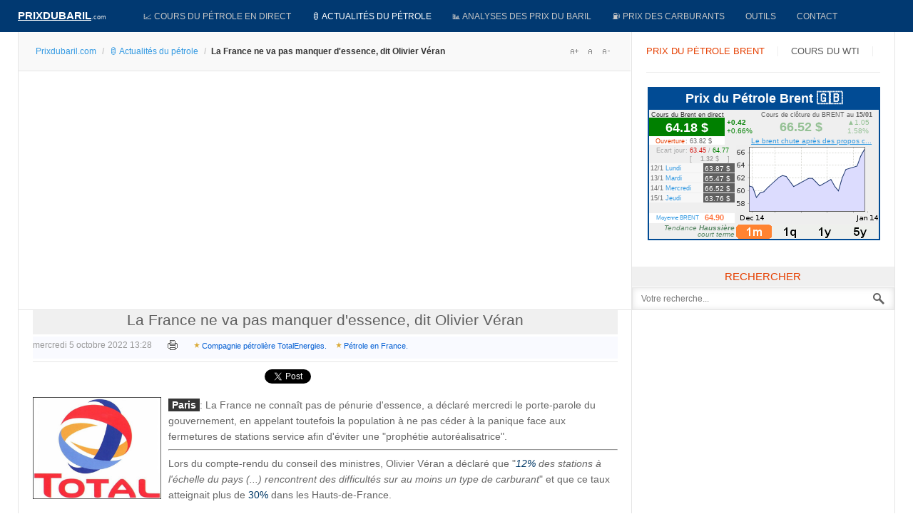

--- FILE ---
content_type: text/html; charset=utf-8
request_url: https://prixdubaril.com/news-petrole/71160-la-france-ne-va-pas-manquer-d-essence-di.html
body_size: 26078
content:
<!DOCTYPE html><html lang=fr-fr><head><script async src="//pagead2.googlesyndication.com/pagead/js/adsbygoogle.js?client=ca-pub-9516729105228210" crossorigin=anonymous></script><script src=/media/plg_jchoptimize/assets/gz/0/c87638d3157ec3990718be0eb8081bb8.js></script> <script>window.dataLayer=window.dataLayer||[];function gtag(){dataLayer.push(arguments);}
gtag('js',new Date());gtag('config','G-WM8D9WRVJC');</script><script async src="https://fundingchoicesmessages.google.com/i/pub-9516729105228210?ers=1" nonce=qRyqNhjcuUHN_bhyGJM47A></script><script nonce=qRyqNhjcuUHN_bhyGJM47A>(function(){function signalGooglefcPresent(){if(!window.frames['googlefcPresent']){if(document.body){const iframe=document.createElement('iframe');iframe.style='width: 0; height: 0; border: none; z-index: -1000; left: -1000px; top: -1000px;';iframe.style.display='none';iframe.name='googlefcPresent';document.body.appendChild(iframe);}else{setTimeout(signalGooglefcPresent,0);}}}signalGooglefcPresent();})();</script><meta name=viewport content="width=device-width, initial-scale=1, maximum-scale=2.0"><base href=https://prixdubaril.com/news-petrole/71160-la-france-ne-va-pas-manquer-d-essence-di.html><meta http-equiv=content-type content="text/html; charset=utf-8"><meta name=keywords content="Prix du baril,Prix du pétrole,cours du pétrole,pétrole,cours du baril,baril,cours officiel du pétrole,prix du brut de pétrole,prix carburant,compagnie pétrolière,marché pétrolier,petrol, oil price,hydrocarbure,prix carburants,prix du fuel,oil euro,oil dollar,prix du brent,prix du brut,cours du wti,valeur du pétrole,cours du pétrole en bourse,crise pétrolière,or noir,pétrole en euro,prix du baril en euro,prix d'un baril,économie pétrolière,hausse du pétrole,hausse du baril"><meta name=twitter:card content=summary><meta name=twitter:site content=@prixdupetrole><meta name=twitter:title content="La France ne va pas manquer d'essence, dit Olivier Véran"><meta name=twitter:description content="La France ne connaît pas de pénurie d'essence, a déclaré mercredi le porte-parole du gouvernement, en appelant toutefois la population à ne pas céder à la panique face aux fermetures de stations service afin d'éviter une &quot;prophétie autoréalisatrice&quot;."><meta name=twitter:image content=https://prixdubaril.com/images/stories/petrole_total.jpg><meta name=author content="Cours du pétrole"><meta name=og:title content="La France ne va pas manquer d'essence, dit Olivier Véran"><meta name=og:type content=article><meta name=og:url content=https://prixdubaril.com/news-petrole/71160-la-france-ne-va-pas-manquer-d-essence-di.html><meta name=og:site_name content="Prix du baril"><meta name=robots content="max-snippet:-1, max-image-preview:large, max-video-preview:-1"><meta name=description content="La France ne connaît pas de pénurie d'essence, a déclaré mercredi le porte-parole du gouvernement, en appelant toutefois la population à ne pas céder à la panique face aux fermetures de stations service afin d'éviter une &quot;prophétie autoréalisatrice&quot;."><meta name=generator content="Prix du baril manager v3.2"><title>La France ne va pas manquer d'essence, dit Olivier Véran</title><link href=/favicon.ico rel="shortcut icon" type=image/vnd.microsoft.icon><style>.gkcol{width:200px}@media screen and (max-width:768px){#k2Container .itemsContainer{width:100%!important}.cols-2 .column-1,.cols-2 .column-2,.cols-3 .column-1,.cols-3 .column-2,.cols-3 .column-3,.demo-typo-col2,.demo-typo-col3,.demo-typo-col4{width:100%!important}}#gkSidebar{width:30%}#gkPageContent{background-position:70% 0!important}#gkContent{background-image:none!important}#gkMainbody>div{width:100%}#gkContent{width:70%}#gkContentWrap{width:100%}.gkPage{max-width:1230px}#gk-tab-1 .gkTabsContainer0,#gk-tab-1 .gkTabsContainer1,#gk-tab-1 .gkTabsContainer2{height:215px}#gk-tabs-140 .gkTabsContainer0,#gk-tabs-140 .gkTabsContainer1,#gk-tabs-140 .gkTabsContainer2{height:200px}#plg_system_topofthepage{background-color:rgba(0,0,0,0.3);padding:10px;margin:10px;color:#fff;-webkit-transition:background-color 1s,-webkit-transform 1s;transition:background-color 1s,transform 1s}#plg_system_topofthepage:hover{background-color:#000;color:#2097dc;cursor:n-resize}</style><script type=application/json class="joomla-script-options new">{"csrf.token":"20cd4e302b804f72e59a121bcb210b65","system.paths":{"root":"","base":""},"joomla.jtext":{"PLG_SYS_TOPOFTHEPAGE_ARIA_LABEL":"PLG_SYS_TOPOFTHEPAGE_ARIA_LABEL","PLG_SYS_TOPOFTHEPAGE_GOTOTOP":"&uarr;"}}</script><script src=/media/jui/js/jquery.min.js?11f6e7abb44236ff7a1c908d556a08b2></script><meta property=fb:admins content=100008812214614><meta property=fb:app_id content=1648093328781320><meta property=og:title content="La France ne va pas manquer d'essence, dit Olivier Véran"><meta property=og:type content=article><meta property=og:url content=https://prixdubaril.com/news-petrole/71160-la-france-ne-va-pas-manquer-d-essence-di.html><meta property=og:site_name content="Prix du baril"><meta property=og:image content=/images/stories/petrole_total.jpg><link rel=apple-touch-icon href=https://prixdubaril.com/templates/gk_news/images/touch-device.png><link rel=apple-touch-icon-precompose href=https://prixdubaril.com/templates/gk_news/images/touch-device.png><script type=application/ld+json>{"@context":"https://schema.org","@type":"BreadcrumbList","itemListElement":[{"@type":"ListItem","position":1,"name":"Accueil","item":"https://prixdubaril.com/"},{"@type":"ListItem","position":2,"name":"🛢️ Actualités du pétrole","item":"https://prixdubaril.com/news-petrole.html"},{"@type":"ListItem","position":3,"name":"La France ne va pas manquer d'essence, dit Olivier Véran","item":"https://prixdubaril.com/news-petrole/71160-la-france-ne-va-pas-manquer-d-essence-di.html"}]}</script><link rel=manifest href=/manifest.json><!--[if IE 9]>
<link rel="stylesheet" href="https://prixdubaril.com/templates/gk_news/css/ie/ie9.css" type="text/css" />
<![endif]--><style>article header ul li{color:#999;float:left;font-size:12px;margin-right:16px}.itemAsideInfo{width:130px}.itemAsideInfo+.itemBody{margin-left:160px}article,aside,details,figcaption,figure,footer,header,hgroup,nav,section{display:block}html{font-size:100%;-webkit-text-size-adjust:100%;-ms-text-size-adjust:100%}html,button,input,select,textarea{font-family:sans-serif}body{margin:0}a:focus{outline:none}a:hover,a:active{outline:none}h1{font-size:2em}b,strong{font-weight:400}small{font-size:75%}ul,ol{margin:0;padding:0 0 0 40px}dd{margin:0px}nav ul,nav ol{list-style:none;list-style-image:none}img{border:0;-ms-interpolation-mode:bicubic}figure{margin:0}button,input,select,textarea{font-size:100%;margin:0;vertical-align:baseline;*vertical-align:middle}button,input{line-height:normal}button,input[type="button"],input[type="reset"],input[type="submit"]{cursor:pointer;-webkit-appearance:button;*overflow:visible}button::-moz-focus-inner,input::-moz-focus-inner{border:0;padding:0}textarea{overflow:auto;vertical-align:top}html{border-bottom:1px solid transparent;min-height:100%}body>div>footer,body>div>header,body>div>section,body>footer,body>header,body>section{clear:both;margin:0 auto}section#gkPageTop{overflow:visible;width:100%}#gkPageContent::after,#gkContent::after,#gkSidebar::after,footer::after,header::after,section::after,aside::after,article::after,.box::after,.itemSocialSharing::after,#gkTopMenu::after,article header ul::after,#gkTop1>div::after,#gkTop2>div::after{clear:both;content:"";display:table}section#gkContent,section#gkComponentWrap,aside#gkSidebar{-webkit-box-sizing:border-box;-moz-box-sizing:border-box;-ms-box-sizing:border-box;-o-box-sizing:border-box;box-sizing:border-box;float:left}#gkSidebar{-webkit-box-sizing:border-box;-moz-box-sizing:border-box;-ms-box-sizing:border-box;-o-box-sizing:border-box;box-sizing:border-box}#gkContentWrap{-webkit-box-sizing:border-box;-moz-box-sizing:border-box;-ms-box-sizing:border-box;-o-box-sizing:border-box;box-sizing:border-box;float:left;padding:0px 20px}#gkMainbody>div{-webkit-box-sizing:border-box;-moz-box-sizing:border-box;-ms-box-sizing:border-box;-o-box-sizing:border-box;box-sizing:border-box;float:left}#gkMainbodyTop{margin:-10px -19px 0 -20px;border-bottom:1px solid #e5e5e5}#gkMainbodyBottom{margin:-10px -19px 0 -20px;border-top:1px solid #e5e5e5}#gkMainbody .box,#gkMainbodyTop .box{border-top:1px solid #e5e5e5}#gkMainbodyBottom .box{border-top:1px solid #2f2f2f}#gkMainbodyBottom .box.dark.color{border-top:1px solid #2f2f2f !important}#gkMainbody .box:first-child,#gkMainbodyTop .box:first-child,#gkMainbodyBottom .box:first-child{border-top:none}#gkMainbody .box{margin-bottom:30px}body>footer:first-child,body>header:first-child,body>section:first-child,section#gkPage>section:first-child,section#gkContent>section:first-child,section#gkComponentWrap>section:first-child{margin-top:0}select,textarea,input[type="text"],input[type="password"],input[type="url"],input[type="email"]{-moz-box-sizing:border-box;-ms-box-sizing:border-box;-o-box-sizing:border-box;-webkit-box-sizing:border-box;border:1px solid #e5e5e5;box-sizing:border-box;color:#777;font-size:12px;height:32px;line-height:33px;max-width:100%!important;padding:0 12px}textarea{-moz-box-sizing:border-box;-ms-box-sizing:border-box;-o-box-sizing:border-box;-webkit-box-sizing:border-box;box-sizing:border-box;height:auto;max-width:100%!important;padding:24px}select{height:inherit;padding:6px}input[type="text"]:focus,input[type="password"]:focus,input[type="url"]:focus,input[type="email"]:focus,textarea:focus{background:#fffef4}button,.button,input.button,span.button,button.button,div.button,input[type="submit"],input[type="button"],.pagenav-prev a,.pager li.previous a,.pager li.next a,.pagenav-next a,.readon,.pagination ul li a,.pager li a,.pager ul li,.pager li span,.pagination ul li span{-moz-transition:all .1s ease-out;-o-transition:all .1s ease-out;-webkit-transition:all .1s ease-out;border:none;color:#fff;cursor:pointer;display:block;float:left;font-size:14px;font-weight:400;height:32px;line-height:32px;margin:0 5px 2px 0;padding:0 25px;text-align:center;transition:all .1s ease-out}.pager ul li{color:#666}button:hover,.button:hover,input.button:hover,span.button:hover,button.button:hover,div.button:hover,input[type="submit"]:hover,input[type="button"]:hover,.pagenav-prev a:hover,.pagenav-next a:hover,.pager a:hover,.pager li.previous a:hover,.pager li.next a:hover,.readon:hover,.pagination ul li a:hover,.pager li a:hover,.pagination ul li span:hover{background:#212121;color:#fff}section article{margin-top:20px}section img{height:auto!important;max-width:100%!important}table{margin-bottom:20px;width:100%}th{background:#222;color:#fff;font-weight:400;padding:8px 10px;text-align:left;text-transform:uppercase}tr:hover{background:#fbfbfb}article,article>section{position:relative}article aside{display:block;float:left;text-align:right;width:118px}article aside.itemAsideInfo>ul{padding:0 0 20px}article aside.itemAsideInfo>ul li{background:none!important;font-size:11px;margin:0 2px!important;padding:0 2px!important}article header{-moz-box-sizing:border-box;-ms-box-sizing:border-box;-o-box-sizing:border-box;-webkit-box-sizing:border-box;box-sizing:border-box;margin:0 0 24px;width:100%}article header h1,.category header,article header h2{clear:both;font-size:21px;font-weight:300;line-height:28px;padding:0 0 6px;text-align:center;background-color:#f0f0f0}article header h1 a,article header h2 a{color:#5E5E5E}li.print-icon,li.email-icon{padding:2px 6px 10px!important;text-align:left;clear:right}li.print-icon a,li.email-icon a{position:relative;top:3px;height:14px;text-indent:-9999px;float:right;display:block;clear:both}li.print-icon a{background:url(/templates/gk_news/images/system/printButton.png) top left no-repeat;width:15px;margin-bottom:5px}li.email-icon a{background:url(/templates/gk_news/images/system/emailButton.png) top left no-repeat;width:18px}.item-page ul{list-style-type:none}.pagination{clear:both;padding:36px 0 0}.pagination ul li{background-image:none!important;color:#909090;cursor:default;display:inline-block;margin:0}.pagination ul li a,.pagination ul li span{display:block;font-size:12px;height:34px;line-height:36px;min-width:34px;padding:2px 6px;text-align:center}ul.pagenav,div.pager ul{margin:0 0 10px;overflow:hidden;padding:0;list-style:none}#gkSocialAPI{border-top:1px solid #e5e5e5;clear:both;margin:20px 0 10px;padding:20px 0 0}section article:first-child,section.blog .items-more ol{margin-top:0}section.categories-list ul,section.blog .items-more,article header+*,article header+div,article header+p,dd.inline+dd,dd.inline+dt{clear:both}th a:active,th a:focus,th a:hover,article header h1 a:hover,article header h2 a:hover{color:#000}li.tagged-under p{margin:0.5em 0 0.5em}li.tagged-under a{color:#999;font-style:italic}div.tags{margin-top:3px !important;background-color:#f9faff}div.tags a{background:url(/templates/gk_news/images/style1/tag_bullets.png) no-repeat 0 8px;display:inline-block;line-height:2.5;padding-left:11px;margin-right:10px;font-size:11px;color:#035ed3}div.tags a:hover{background-position:0 -303px}body{min-height:100%;background:#fff;font-size:14px;line-height:1.6;color:#666;padding:0;font-weight:normal;word-wrap:break-word}a{color:#3299E2;-webkit-transition:color 0.2s linear;-moz-transition:color 0.2s linear;-o-transition:color 0.2s linear;transition:color 0.2s linear;text-decoration:none;-webkit-transform:translateZ(0)}a:hover,a:active,a:focus{color:#000}h1,h2,h3,h4,h5,h6{margin:0;padding:0;color:#013971;font-weight:normal}h1{font-size:46px}h2,.componentheading{font-size:42px}h3{font-size:24px}h4{font-size:125%}h5{font-size:110%}ul{list-style:none;margin:0;padding:0}ul li{line-height:2.0}p{margin:0.5em 0 1.5em}.gkPage{-webkit-box-sizing:border-box;-moz-box-sizing:border-box;-ms-box-sizing:border-box;-o-box-sizing:border-box;box-sizing:border-box;margin:0 auto!important}#gkPageTop{background:#013971;-webkit-box-sizing:border-box;-moz-box-sizing:border-box;-ms-box-sizing:border-box;-o-box-sizing:border-box;box-sizing:border-box;min-height:45px;position:relative;z-index:999;position:-webkit-sticky !important;position:sticky !important;top:0}#gkPageContent{border:1px solid #e5e5e5;border-bottom:none;border-top:none;width:100%}#gkContent,#gkPageContent{background:transparent url(/templates/gk_news/images/line.png) repeat-y 0 0}#gkLogo{height:35px;margin:5px 22px 0 0;padding:0;text-indent:-999em;text-shadow:none;width:140px;display:block;float:left}#gkLogo.text{color:#fff;font-size:36px;min-height:24px;padding:0;text-align:center;text-indent:0;text-transform:uppercase}#gkLogo.text>span{display:block;font-size:15px;font-weight:700;line-height:34px;padding:0;float:left;text-decoration:underline}#gkLogo.text .gkLogoSlogan{color:#eee;display:block;font-family:Arial,Verdana,sans-serif;font-size:9px;line-height:38px;text-align:left;text-transform:none}#gkUserArea{float:right;margin-left:20px}#gkTopMenu{background:transparent url(/templates/gk_news/images/topmenu_bg.png) repeat 0 0;float:left;line-height:28px;margin-right:30px}#gkSocial{float:right;margin-left:24px}#gkBreadcrumb{background:#F9F9F9;border-bottom:1px solid #e5e5e5;margin:1px -18px 24px -20px;padding:14px 24px 15px}#gkBreadcrumb .breadcrumbs{float:left;color:#333}#gkBreadcrumb .breadcrumbs li.separator{width:10px;text-align:center;padding:0 4px!important;color:#ccc}#gkBreadcrumb .breadcrumbs li.pathway{padding-right:20px}#gkBreadcrumb .breadcrumbs>ul>li{float:left;font-size:12px;font-weight:600}#gkBreadcrumb .breadcrumbs>ul>li a{font-weight:normal}#gkTools{float:right;margin:4px 0 0 10px}#gkTools a{display:block;float:left;width:22px;height:16px;margin:0 0 0 0px !important;text-indent:-99999em;background:url(/templates/gk_news/images/font_size.png) no-repeat -38px 50%}a#gkToolsReset{background-position:-15px 50%;margin-left:6px}a#gkToolsDec{background-position:6px 50%}.box{-webkit-box-sizing:border-box;-moz-box-sizing:border-box;-ms-box-sizing:border-box;-o-box-sizing:border-box;box-sizing:border-box;color:#666;font-size:14px;line-height:1.6;padding:20px;width:100%}div.content{clear:both}.box li a{text-decoration:none}.box a{text-decoration:none}.box .header{font-size:18px;line-height:18px;padding-bottom:15px;text-transform:uppercase}.box.nomargin{margin:0!important}.box.dark{background:#222!important;color:#999;padding:20px}.box.dark h1,.box.dark h2,.box.dark h3,.box.dark h4,.box.dark h5,.box.dark h6{color:#fff}.box.dark a{color:#fff}.box.dark a:active,.box.dark a:focus,.box.dark a:hover{color:#e25b32}.box.dark b,.box.dark strong{font-weight:bold}.box.badge-new .header,.box.badge-popular .header,.box.badge-top .header,.box.badge-hot .header,.box.badge-video .header,.box.badge-audio .header,.box.badge-gallery .header{position:relative}.box.badge-new .header::after,.box.badge-popular .header::after,.box.badge-top .header::after,.box.badge-hot .header::after{background:#9eb931;color:#fff;content:"New";font-size:10px;font-weight:bold;padding:0 6px;position:absolute;right:0;top:0;z-index:1}.box.badge-video .header::after,.box.badge-audio .header::after,.box.badge-gallery .header::after{background:url(/templates/gk_news/images/badges.png) no-repeat;content:"";height:20px;position:absolute;right:0;top:0;width:26px;z-index:1}.box.badge-audio .header::after{background-position:0 -69px}.box.badge-gallery .header::after{background-position:0 -132px}.box.badge-popular .header::after{background:#32aae2;content:"Popular"}.box.badge-top .header::after{background:#e25b32;content:"Top"}.box.badge-hot .header::after{background:#DBAE43;content:"Hot"}#gkMainMenu{float:left;margin:0;padding:0;width:auto}#gkMainMenu .gkMenu{display:block}.gkMenu>ul>li{float:left;width:auto}.gkMenu>ul>li>a{display:block}.gkMenu{float:left;margin:0;position:relative;z-index:1000}.gkMenu>ul{height:45px;margin:0;padding:0}.gkMenu>ul>li{height:45px;margin:0}.gkMenu>ul>li>a{border:1px solid transparent;border-top:none;border-bottom:none;border-left:none;color:#c7c7c7;display:block;font-size:0.84em;font-weight:400;height:45px;line-height:45px;margin:0;padding:0 14px;text-transform:uppercase;-webkit-transition:all 0.3s ease-out;-moz-transition:all 0.3s ease-out;-ms-transition:all 0.3s ease-out;transition:all 0.3s ease-out}.gkMenu>ul>li:hover>a,.gkMenu>ul>li:active>a,.gkMenu>ul>li:focus>a,.gkMenu>ul>li.active:hover>a,.gkMenu>ul>li.active:active>a,.gkMenu>ul>li.active:focus>a,.gkMenu>ul>li.active>a{color:#fff}.gkMenu>ul>li:hover>a,.gkMenu>ul>li:active>a,.gkMenu>ul>li:focus>a{background:#e25b32;border-color:#2a2a2a;border-bottom:none;border-top:none;-webkit-box-shadow:inset 0 0 27px rgba(0,0,0,0.75);-moz-box-shadow:inset 0 0 27px rgba(0,0,0,0.75);-ms-box-shadow:inset 0 0 27px rgba(0,0,0,0.75);box-shadow:inset 0 0 27px rgba(0,0,0,0.75)}#gkMobileMenu{display:none}.nspMain{overflow:hidden}.nspBotInterface,.nspTopInterface{overflow:hidden;clear:both}.nspPagination{list-style-type:none !important;margin:5px 0 0 !important;padding:0 !important;float:left}.nspPagination li{float:left;width:8px;height:8px;margin:1px 3px 0 1px!important;background:#d6d6d6;border:none!important;-webkit-border-radius:50%;-moz-border-radius:50%;border-radius:50%;padding:0!important;text-indent:-999em;cursor:pointer}.nspPagination li:hover,.nspPagination li.active{background:#e25b32;height:10px;margin:0 2px 0 0!important;width:10px}.nspNext,.nspPrev{float:left;width:14px;height:14px;margin:3px 0 0 4px;background:url(/templates/gk_news/images/style1/nsp_interface.png) no-repeat -14px 0;text-indent:-999em;cursor:pointer}.nspPrev{background-position:0 0}.nspNext:hover,.nspPrev:hover{background-position:-14px -14px}.nspPrev:hover{background-position:0 -14px}.nspArts{overflow:hidden}.nspArtPage{float:left}.nspArt{-webkit-box-sizing:border-box;-moz-box-sizing:border-box;-ms-box-sizing:border-box;-o-box-sizing:border-box;box-sizing:border-box;float:left}h4.nspHeader{color:#363636;font-size:13px;font-weight:600;line-height:1.2;margin-bottom:10px}.nspArt h4.nspHeader a{color:#5e5e5e;text-decoration:none}.nspArt h4.nspHeader a:active,.nspArt h4.nspHeader a:focus,.nspArt h4.nspHeader a:hover{color:#eb592a}.nspArt a{-webkit-transform-style:preserve-3d;-moz-transform-style:preserve-3d;-ms-transform-style:preserve-3d;-o-transform-style:preserve-3d;transform-style:preserve-3d}.nspArt img.nspImage{border:none;-webkit-transition:all 0.4s ease 0s;-moz-transition:all 0.4s ease 0s;-o-transition:all 0.4s ease 0s;transition:all 0.4s ease 0s}.nspArt img.nspImage:hover{-webkit-transform:scale(1.15) rotate(-1.5deg);-moz-transform:scale(1.15) rotate(-1.5deg);-ms-transform:scale(1.15) rotate(-1.5deg);-o-transform:scale(1.15) rotate(-1.5deg);transform:scale(1.15) rotate(-1.5deg)}.nspArt .nspImageWrapper{overflow:hidden}.nspArt p.nspText{color:#777;float:none;font-size:12px;margin:0}.nspArt p.nspInfo{color:#999;font-size:11px;font-style:normal;font-weight:300;margin:0 0 5px 0}.nspArt .tleft{text-align:left}.nspArt .tjustify{text-align:justify}.nspArt .fleft{float:left}.nspArt .fnone{clear:both;width:100%;float:none}.nspList{float:left}.nspLinks .nspLinkScroll1 div ul{padding:0 !important;list-style-type:none !important}.nspLinks .nspLinkScroll1 div ul li{border-top:1px solid #e5e5e5;margin:0 !important;padding:14px 0}.nspLinks ul li h4{color:#2f3133;font-size:12px;font-weight:bold;line-height:16px}.nspLinks ul li h4 a{text-decoration:none}.nspLinks ul li p{font-size:12px;line-height:22px;margin:0}.nspArts.right{float:left}.nspLinksWrap.right{float:right}.gkResponsive{line-height:1}.gkResponsive img.nspImage,img.nspImage.gkResponsive{width:100% !important;height:auto}.gkResponsive a,a.gkResponsive{display:block;position:relative}.gkResponsive{position:relative}.nspArt img.nspImage{max-width:100%}.nspArtScroll1,.nspLinkScroll1{overflow:hidden;width:100%}.nspPages1{width:100%}.nspPages3{width:300%}.nspCol1{width:100%}.nspCol3{width:33.3%}.dark .nspArt p.nspText{color:#999}.dark .nspArt p.nspInfo{color:#ddd}.dark .nspArt h4.nspHeader a{color:#fff}.dark .nspArt h4.nspHeader a:active,.dark .nspArt h4.nspHeader a:focus,.dark .nspArt h4.nspHeader a:hover{color:#eb592a}a:hover,a:active,a:focus{color:#676767}#gkTopMenu li a:active,#gkTopMenu li a:focus,#gkTopMenu li a:hover,li.tagged-under a:hover,li.tagged-under a:active,li.tagged-under a:focus{color:#3299e2}.box.dark a:active,.box.dark a:focus,.box.dark a:hover{color:#3299e2}button,.button,input.button,span.button,button.button,div.button,input[type="submit"],input[type="button"],.pagenav-prev a,.pagenav-next a,.pager li.next a,.pager li.previous a,.pager li a,.readon,.pagination ul li a,.pagination ul li span{background:#3299e2}th a:active,th a:focus,th a:hover,article header h1 a:hover,article header h2 a:hover{color:#3299e2;background-color:#fff}.nspPagination li:hover,.nspPagination li.active{background:#3299e2}.nspNext,.nspPrev{background-image:url(/templates/gk_news/images/style2/nsp_interface.png)}.nspArt h4.nspHeader a:active,.nspArt h4.nspHeader a:focus,.nspArt h4.nspHeader a:hover{color:#3299e2}.dark .nspArt h4.nspHeader a:active,.dark .nspArt h4.nspHeader a:focus,.dark .nspArt h4.nspHeader a:hover{color:#3299e2}.gkMenu>ul>li:hover>a,.gkMenu>ul>li:active>a,.gkMenu>ul>li:focus>a{background:#3299e2}.k2TagCloudBlock a,div.tags a{background-image:url(/templates/gk_news/images/style2/tag_bullets.png);color:#035ed3}.header8{background-color:#063a6d;background-image:linear-gradient(#063a6d,#272727);border-top:3px solid #797979;padding:6px;text-align:center;color:#797979 !important;text-transform:uppercase;font-size:18px}b,strong{font-weight:600}.gkHighlight1,.gkHighlight2,.gkHighlight3,.gkHighlight4{cursor:default;padding:1px 5px;text-shadow:none}.gkHighlight3:hover{background:#737373;color:#fff}.gkHighlight4:hover{background:#eee;color:#363636}pre,.gkCode1,.gkCode2,.gkCode3{font:normal .92em/18px 'Courier New',monospace!important;margin:10px 0 15px!important;padding:10px 15px!important}pre,.gkCode1,.gkCode2{-ms-filter:progid:DXImageTransform.Microsoft.Alpha(Opacity=100);filter:alpha(opacity=100);opacity:1}.gkCode3{border:1px solid #eee;color:#363636;padding-left:82px!important}ol{list-style-position:inside;margin:2em 0;padding:0}.itemBody ul li,ul.gkBullet1,ul.gkBullet2,ul.gkBullet3,ul.gkBullet4,ul.gkCircle1,ul.gkCircle2,ul.gkSquare1,ul.gkSquare2,ul.gkSquare3,#k2Container .itemFullText ul,#k2Container .itemIntroText ul{margin:2em 0;padding:0}ul li{list-style-position:outside}.itemBody ul li,ul.gkBullet1 li,ul.gkBullet2 li,ul.gkBullet3 li,ul.gkBullet4 li,ul.gkCircle1 li,ul.gkCircle2 li,ul.gkSquare1 li,ul.gkSquare2 li,#k2Container .itemFullText ul li,#k2Container .itemIntroText ul li{line-height:1.8em!important;list-style:none;margin:0!important;overflow:inherit;padding:2px 0 2px 28px}pre{border:1px solid #e5e5e5;border-left:4px solid #3299e2;color:#363636;padding-left:32px}.gkCode2{border:1px solid #e5e5e5;border-top:4px solid #dbae43;color:#363636}.gkHighlight1{background:#ffd}.gkHighlight4{background:#dbae43;color:#fff}ul.gkBullet1 li,#k2Container ul.gkBullet1 li{background:url(/templates/gk_news/images/style2/typography/bullet1.png) no-repeat 0 10px!important}ul.gkBullet2 li,#k2Container ul.gkBullet2 li{background:url(/templates/gk_news/images/style2/typography/bullet2.png) no-repeat 0 10px!important}ul.gkBullet3 li,#k2Container ul.gkBullet3 li{background:url(/templates/gk_news/images/style2/typography/bullet3.png) no-repeat 0 10px!important}ul.gkBullet4 li,#k2Container ul.gkBullet4 li{background:url(/templates/gk_news/images/style2/typography/bullet4.png) no-repeat 0 10px!important}.itemBody ul li,ul.gkCircle1 li,#k2Container ul.gkCircle1 li,#k2Container .itemFullText ul li,#k2Container .itemIntroText ul li{background:url(/templates/gk_news/images/style2/typography/bullet-circle1.png) no-repeat 0 9px}ul.gkCircle2 li,#k2Container ul.gkCircle2 li{background:url(/templates/gk_news/images/style2/typography/bullet-circle2.png) no-repeat 0 9px!important}ul.gkSquare1 li,#k2Container ul.gkSquare1 li{background:url(/templates/gk_news/images/style2/typography/bullet-square1.png) no-repeat 0 10px!important}ul.gkSquare2 li,#k2Container ul.gkSquare2 li{background:url(/templates/gk_news/images/style2/typography/bullet-square2.png) no-repeat 0 10px!important}.gkHighlight1:hover,pre:hover,.gkCode1:hover{background:#fff}.gkHighlight2:hover,.gkHighlight3,span.helpTooltip{background:#363636;color:#fff}.gkHighlight2,span.criticalTooltip{background:#3299e2;color:#fff}h1{font-size:32px;color:#013971}hr{color:#3299E2}article aside{display:none}.itemAsideInfo+.itemBody{margin-left:0px !important}article header{margin:0 0 4px}#gkSocialAPI{margin:0;padding:10px 0 19px 0}.social{font-size:1px;text-align:center;margin:0 0 9px}.social span{display:inline-block;width:105px}.itemBody ul li,ul.gkCircle1 li,#k2Container ul.gkCircle1 li,#k2Container .itemFullText ul li,#k2Container .itemIntroText ul li{background:none}.itemBody ul li,ul.gkBullet1 li,ul.gkBullet2 li,ul.gkBullet3 li,ul.gkBullet4 li,ul.gkCircle1 li,ul.gkCircle2 li,ul.gkSquare1 li,ul.gkSquare2 li,#k2Container .itemFullText ul li,#k2Container .itemIntroText ul li{overflow:visible;padding:0}.gkHighlight4{background:none repeat scroll 0% 0% #333;color:#EAC112}.gkHighlight4{cursor:default;padding:1px 5px;text-shadow:none}.gkHighlight4:hover{background:#EAC112;color:#111}input[type="submit"]{height:32px;line-height:32px;float:right;margin:0px 0px 0px 0px;padding:0px 12px}section article:first-child{margin-bottom:7px}.nspMain{overflow:hidden}.nspBotInterface,.nspTopInterface{clear:both;float:right;margin:5px 0;overflow:hidden}.nspPagination{float:left;list-style-type:none!important;margin:5px 0 0 0!important;padding:0!important}.nspPagination li{background:#ccc;-webkit-border-radius:50%;-moz-border-radius:50%;border-radius:50%;cursor:pointer;float:left;height:14px;margin:1px 4px 0 0!important;width:14px}.nspPagination li:hover,.nspPagination li.active{background-color:#999}.nspNext,.nspPrev{background:#fff;border:2px solid #ccc;-webkit-border-radius:50%;-moz-border-radius:50%;border-radius:50%;-webkit-box-sizing:border-box;-moz-box-sizing:border-box;box-sizing:border-box;cursor:pointer;float:left;height:24px;margin:0 0 0 4px;overflow:hidden;text-indent:-999px;width:24px}.nspPrev:before{border:10px solid #ccc;border-top:7px solid transparent;border-bottom:7px solid transparent;border-left:none;content:"";display:block;float:left;margin:3px 0 0 4px}.nspNext:before{border:10px solid #ccc;border-top:7px solid transparent;border-bottom:7px solid transparent;border-right:none;content:"";display:block;float:left;margin:3px 0 0 6px}.nspNext:hover,.nspPrev:hover{border-color:#999}.nspPrev:hover:before{border-right-color:#999}.nspNext:hover:before{border-left-color:#999}.nspArts{-webkit-box-sizing:border-box;-moz-box-sizing:border-box;box-sizing:border-box;overflow:hidden;padding:3px}.nspArtPage{float:left}.nspArt{-webkit-box-sizing:border-box;-moz-box-sizing:border-box;box-sizing:border-box;float:left}.nspArt h4.nspHeader{font-size:17px;margin:0;padding:10px 0 15px 0}.nspArt h4.nspHeader a{text-decoration:none}.nspArt h4.nspHeader a:hover{}.nspArt img.nspImage{border:none;display:block}.nspArt .nspImageWrapper{display:block;position:relative}.nspArt p.nspText{display:block!important;margin:0;padding:0!important}.nspArt .nspInfo{display:block!important;font-size:90%}.nspArt .tleft{text-align:left}.nspArt .tjustify{text-align:justify}.nspArt .fleft{float:left}.nspArt .fnone{clear:both;float:none;width:100%}.nspLinks{-webkit-box-sizing:border-box;-moz-box-sizing:border-box;box-sizing:border-box;padding:3px}.nspList{float:left}.nspLinks ul{list-style-type:none!important;padding:0!important}.nspLinks .nspLinkScroll1 ul li{background:#fff;border-top:1px solid #eee;margin:0!important;padding:10px 3px}.nspLinks .nspLinkScroll1 ul li:first-child{border-top:none}.nspLinks ul li:hover{}.nspLinks ul li h4{}.nspLinks ul li h4 a{text-decoration:none}.nspLinks ul li h4 a:hover{}.nspLinks ul li p{}.nspArts.right{float:left}.nspLinksWrap.right{float:right}.gkResponsive img.nspImage,img.nspImage.gkResponsive{height:auto;width:100%!important}.nspArt img.nspImage{max-width:100%}.nspArtScroll1,.nspLinkScroll1{clear:both;width:100%}.nspPages1{width:100%}.nspPages3{width:300%}.nspCol1{width:100%}.nspCol3{width:33.333333%}.nspList,.nspArtPage{opacity:0;filter:alpha(opacity=0);-webkit-transition:opacity 0.5s ease-out;-moz-transition:opacity 0.5s ease-out;-ms-transition:opacity 0.5s ease-out;-o-transition:opacity 0.5s ease-out;transition:opacity 0.5s ease-out;visibility:hidden}.nspList.active,.nspArtPage.active{opacity:1;filter:alpha(opacity=100);visibility:visible}@media (max-width:800px){.nspArts,.nspLinksWrap{-webkit-box-sizing:border-box;-moz-box-sizing:border-box;box-sizing:border-box;overflow:hidden;padding:0 32px;position:relative}.nspPrev,.nspNext{left:0;position:absolute;top:20%;z-index:101}.nspNext{left:auto;right:0}.nspPagination{display:none}}@media (max-width:600px){.nspArt{width:100%}.nspArt img.nspImage{max-width:100%}.nspImageWrapper{margin:0 0 20px 0!important;width:100%}}@media (max-width:1230px){.gkPage,#gkBottom1,#gkBottom2,#gkFooter{margin:0 10px!important}#gkPageContent{width:auto}.gkMenu>ul>li>a{padding:0 7px}#gkTopMenu{width:100%}#gkSocial{clear:both;margin-top:10px}.box{padding:10px}.box .header{padding-bottom:8px}}@media (max-width:1024px){body{background-color:#fff!important;background-image:none!important}#gkPageContent{background-image:none!important}#gkContent,#gkSidebar{width:100% !important}#gkContent{border-bottom:1px solid #e5e5e5}#gkSidebar{padding:0!important}#gkMobileMenu{background:transparent url(/templates/gk_news/images/tablet_menu_btn.png) no-repeat 16px center;float:right;margin-top:5px;position:relative}#gkExtraMenu{display:none!important}#gkMainMenu{border:none!important;clear:none!important;float:left;text-indent:15px;width:64px!important}#gkMobileMenu select{width:64px;height:32px;-ms-filter:"progid:DXImageTransform.Microsoft.Alpha(Opacity=0)";filter:alpha(opacity=0);opacity:0;position:absolute;left:0;top:0}#gkMobileMenu{display:block!important;font-size:18px;height:32px;line-height:44px;position:relative;width:50px;text-indent:-9999px}h1{font-size:36px}}@media (max-width:820px){#gkContent{background-image:none!important}#gkContent #gkContentWrap{border-bottom:1px solid #e5e5e5;width:100%!important}}@media (max-width:580px){#gkMainbody>div,#gkInnerInset{clear:both!important;width:100%!important}#gkInnerInset{padding:0 0 20px 0!important}}@media (max-width:580px){.nspArtPage .nspArt{border-top:1px solid #eee!important;border-left:none!important;padding-bottom:20px!important;padding-top:20px!important;width:100%!important}.nspArtPage .nspArt:first-child{border-top:none!important}}@media (max-width:580px){article header h1,.category header{line-height:32px;padding:18px 0 0px}article header h1,.category header,article header h2{font-size:24px}h1{font-size:24px}h2,.componentheading,.category header h2{font-size:28px}article header h2{line-height:32px}#gkSocialAPI{overflow:hidden}.itemAsideInfo{width:100%!important}.itemAsideInfo>*{border:none!important;-webkit-box-sizing:border-box;-moz-box-sizing:border-box;-ms-box-sizing:border-box;-o-box-sizing:border-box;box-sizing:border-box;clear:none!important;float:left!important;padding:10px!important;width:50%!important}.item-page .itemAsideInfo>*{width:100%!important}.itemAsideInfo+.itemBody{margin-left:0!important}.nspArts,.nspLinksWrap{clear:both;float:left!important;width:100%!important}}</style><link rel=preload href=/media/plg_jchoptimize/assets/gz/0/ca4831602ba4874d7c7e7ec26e1da1f9.css as=style onload="this.onload=null;this.rel='stylesheet'"><noscript><link rel=stylesheet href=/media/plg_jchoptimize/assets/gz/0/ca4831602ba4874d7c7e7ec26e1da1f9.css></noscript> <script>(function(w){"use strict";if(!w.loadCSS){w.loadCSS=function(){};}
var rp=loadCSS.relpreload={};rp.support=(function(){var ret;try{ret=w.document.createElement("link").relList.supports("preload");}catch(e){ret=false;}
return function(){return ret;};})();rp.bindMediaToggle=function(link){var finalMedia=link.media||"all";function enableStylesheet(){if(link.addEventListener){link.removeEventListener("load",enableStylesheet);}else if(link.attachEvent){link.detachEvent("onload",enableStylesheet);}
link.setAttribute("onload",null);link.media=finalMedia;}
if(link.addEventListener){link.addEventListener("load",enableStylesheet);}else if(link.attachEvent){link.attachEvent("onload",enableStylesheet);}
setTimeout(function(){link.rel="stylesheet";link.media="only x";});setTimeout(enableStylesheet,3000);};rp.poly=function(){if(rp.support()){return;}
var links=w.document.getElementsByTagName("link");for(var i=0;i<links.length;i++){var link=links[i];if(link.rel==="preload"&&link.getAttribute("as")==="style"&&!link.getAttribute("data-loadcss")){link.setAttribute("data-loadcss",true);rp.bindMediaToggle(link);}}};if(!rp.support()){rp.poly();var run=w.setInterval(rp.poly,500);if(w.addEventListener){w.addEventListener("load",function(){rp.poly();w.clearInterval(run);});}else if(w.attachEvent){w.attachEvent("onload",function(){rp.poly();w.clearInterval(run);});}}
if(typeof exports!=="undefined"){exports.loadCSS=loadCSS;}
else{w.loadCSS=loadCSS;}}(typeof global!=="undefined"?global:this));</script><noscript><style>.jch-lazyload{display:none}</style> </noscript> </head><body data-tablet-width=1024 data-mobile-width=580><section id=gkPageTop><div class=gkPage> <a href=https://prixdubaril.com/ id=gkLogo class=text> <span>PrixduBaril</span> <small class=gkLogoSlogan>.com</small> </a> <div id=gkMobileMenu> Menu <select onchange="window.location.href=this.value;"><option value=https://prixdubaril.com/>📈 Cours du pétrole en direct</option><option selected value=/news-petrole.html>🛢️ Actualités du pétrole</option><option value=/comprendre-petrole-cours-industrie.html>📊 Analyses des prix du baril</option><option value=/prix-carburants.html>⛽️ Prix des carburants</option><option value=/outils-petrole.html>Outils</option><option value=/contacter-equipe-baril.html>Contact</option></select></div><div id=gkUserArea> </div><div id=gkMainMenu> <nav id=gkExtraMenu class=gkMenu><ul class="gkmenu level0"><li class=first><a href=https://prixdubaril.com/ class=" first" id=menu101 title="📈 Cours du pétrole en direct">📈 Cours du pétrole en direct</a></li><li class=active><a href=/news-petrole.html class=" active" id=menu105 title="🛢️ Actualités du pétrole">🛢️ Actualités du pétrole</a></li><li><a href=/comprendre-petrole-cours-industrie.html id=menu106 title="📊 Analyses des prix du baril">📊 Analyses des prix du baril</a></li><li><a href=/prix-carburants.html id=menu107 title="⛽️ Prix des carburants">⛽️ Prix des carburants</a></li><li><a href=/outils-petrole.html id=menu110 title=Outils>Outils</a></li><li class=last><a href=/contacter-equipe-baril.html class=" last" id=menu108 title=Contact>Contact</a></li></ul></nav></div></div></section><div id=gkPageContent class=gkPage><section id=gkContent><div id=gkContentWrap><section id=gkBreadcrumb><div class=breadcrumbs><ul><li><a href=/ class=pathway>Prixdubaril.com </a></li> <li class="pathway separator">/</li> <li><a href=/news-petrole.html class=pathway>🛢️ Actualités du pétrole</a></li> <li class="pathway separator">/</li> <li class=pathway>La France ne va pas manquer d'essence, dit Olivier Véran</li></ul></div><div id=gkTools> <a href=# id=gkToolsInc>A+</a> <a href=# id=gkToolsReset>A</a> <a href=# id=gkToolsDec>A-</a> </div><!--[if IE 8]>
					<div class="ie8clear"></div>
					<![endif]--> </section><section id=gkMainbodyTop><div class="box  nomargin"><div class=content><div class=custom> <ins class=adsbygoogle style=display:block data-ad-client=ca-pub-9516729105228210 data-ad-slot=4121152584 data-ad-format=auto></ins> <script>(adsbygoogle=window.adsbygoogle||[]).push({});</script></div></div></div></section><section id=gkMainbody><div><article class=item-page><header><h1> <a href=/news-petrole/71160-la-france-ne-va-pas-manquer-d-essence-di.html> La France ne va pas manquer d'essence, dit Olivier Véran </a> </h1><ul><li class=created> <time datetime=2022-10-05T13:28:00+00:00> mercredi 5 octobre 2022 13:28 </time></li> <li class=print-icon> <a href="/news-petrole/71160-la-france-ne-va-pas-manquer-d-essence-di.html?tmpl=component&amp;print=1&amp;layout=default" title="Imprimer l'article &lt; La France ne va pas manquer d'essence, dit Olivier Véran &gt;" onclick="window.open(this.href,'win2','status=no,toolbar=no,scrollbars=yes,titlebar=no,menubar=no,resizable=yes,width=640,height=480,directories=no,location=no'); return false;" rel=nofollow> <span class=icon-print aria-hidden=true></span> Imprimer	</a> </li><div class=tags><ul><li> <a href=/petrole-index/compagnie-petroliere-total.html>Compagnie pétrolière TotalEnergies<span>.</span></a> <a href=/petrole-index/petrole-en-france.html>Pétrole en France<span>.</span></a> </li></ul></div></ul></header><div id=gkSocialAPI class=social> <span class=twitter> <a href=https://twitter.com/share class=twitter-share-button data-url=https://prixdubaril.com/news-petrole/71160-la-france-ne-va-pas-manquer-d-essence-di.html data-via=prixdupetrole data-lang=fr data-related=prixdupetrole>Prixdupetrole</a> </span> <span class=Facebook><div class=fb-share-button data-href=https://prixdubaril.com/news-petrole/71160-la-france-ne-va-pas-manquer-d-essence-di.html data-layout=button_count></div></span> </div><aside class=itemAsideInfo><ul><li class=tagged-under><p>Tagged under</p> <a href=/petrole-index/compagnie-petroliere-total.html>Compagnie pétrolière TotalEnergies<span>,</span></a> <a href=/petrole-index/petrole-en-france.html>Pétrole en France<span>,</span></a> </li> <li class=print-icon> <a href="/news-petrole/71160-la-france-ne-va-pas-manquer-d-essence-di.html?tmpl=component&amp;print=1&amp;layout=default" title="Imprimer l'article &lt; La France ne va pas manquer d'essence, dit Olivier Véran &gt;" onclick="window.open(this.href,'win2','status=no,toolbar=no,scrollbars=yes,titlebar=no,menubar=no,resizable=yes,width=640,height=480,directories=no,location=no'); return false;" rel=nofollow> <span class=icon-print aria-hidden=true></span> Imprimer	</a> </li> <li class=email-icon> <a href="/component/mailto/?tmpl=component&amp;template=gk_news&amp;link=b9668c9e37ac35a4a0057feecd5c657f1260b1e7" rel=nofollow title="Envoyer ce lien à un ami" onclick="window.open(this.href,'win2','width=400,height=550,menubar=yes,resizable=yes'); return false;"> <span class=icon-envelope aria-hidden=true></span> E-mail	</a> </li> </ul></aside><div class=itemBody> <a title="La France ne va pas manquer d'essence, dit Olivier Véran" href=/news-petrole/71160-la-france-ne-va-pas-manquer-d-essence-di.html><img style="margin-right: 10px; float: left;" src=[data-uri] data-src=/images/stories/petrole_total.jpg class=jch-lazyload alt="cours du petrole" width=180 height=143><noscript><img style="margin-right: 10px; float: left;" src=/images/stories/petrole_total.jpg alt="cours du petrole" width=180 height=143></noscript></a><strong><span class=gkHighlight3>Paris</span></strong>: La France ne connaît pas de pénurie d'essence, a déclaré mercredi le porte-parole du gouvernement, en appelant toutefois la population à ne pas céder à la panique face aux fermetures de stations service afin d'éviter une "prophétie autoréalisatrice".<hr>Lors du compte-rendu du conseil des ministres, Olivier Véran a déclaré que "<i><span style="color: #003866;">12%</span> des stations à l'échelle du pays (...) rencontrent des difficultés sur au moins un type de carburant</i>" et que ce taux atteignait plus de<span style="color: #003866;"> 30%</span> dans les Hauts-de-France.<br><br>Il a attribué ce phénomène à la fois aux baisses de prix consenties par <a title="Compagnie pétrolière TotalEnergies" href=/petrole-index/compagnie-petroliere-total.html>TotalEnergies</a> dans ses stations, qui sont "<i>victimes de leur succès</i>", et aux grèves actuelles dans quatre des six <a title=Raffineries href=/petrole-index/raffineries.html>raffineries</a> du groupe pétrolier.<br><br><div id=petrole1 style="width: 338px; height: 280px; float: left; margin-right: 10px;"><ins class=adsbygoogle style="display: inline-block; width: 336px; height: 280px;" data-ad-client=ca-pub-9516729105228210 data-ad-slot=4885319780></ins> <script>(adsbygoogle=window.adsbygoogle||[]).push({});</script></div>"<i>Nous ne sommes pas en situation de pénurie mais il y a des tensions, elles sont temporaires (...) et nous estimons que tout est mis sur la table pour faire en sorte qu'elles soient résorbées</i>", a dit Olivier Véran, appelant à éviter tout "<i>effet de panique</i>".<br><br>"<i>Ne vous ruez pas tous (dans les stations-NDLR), on ne va pas manquer d'essence</i>", a-t-il ajouté.<br><br>Face aux difficultés d'approvisionnement des stations, la préfecture du Pas-de-Calais a interdit mercredi, jusqu'à vendredi, l'achat de carburants dans des jerricanes. <br><br><span style="font-size: 70%; font-style: italic; float: right;">(c) Reuters</span><br><div id=gkSocialAPI class=social> <span class=twitter> <a href=https://twitter.com/share class=twitter-share-button data-url=https://prixdubaril.com/news-petrole/71160-la-france-ne-va-pas-manquer-d-essence-di.html data-via=prixdupetrole data-lang=fr data-related=prixdupetrole>Prixdupetrole</a> </span> <span class=Facebook><div class=fb-share-button data-href=https://prixdubaril.com/news-petrole/71160-la-france-ne-va-pas-manquer-d-essence-di.html data-layout=button_count></div></span> </div><br><h2 style="color: #E53F00; text-align: center;background-color: #f0f0f0; font-size: 15px; text-transform: uppercase; line-height: 28px;">Commenter <span style=color:#535353>La France ne va pas manquer d'essence, dit Olivier Véran</span></h2><div id=tabs><ul></ul><div id=tabs-1><div id=graphcomment></div><br><br><div style="color: #E53F00; text-align: center; font-size: 15px; text-transform: uppercase;">Communauté <span style=color:#535353>prix du baril</span></div><br><div id=graphcomment-widget></div> <script>var __semio__params={graphcommentId:"37pdb",behaviour:{uid:71160}}
function __semio__onload(){__semio__gc_graphlogin(__semio__params)}
(function(){var gc=document.createElement('script');gc.type='text/javascript';gc.async=true;gc.onload=__semio__onload;gc.defer=true;gc.src='https://integration.graphcomment.com/gc_graphlogin.js?'+Date.now();(document.getElementsByTagName('head')[0]||document.getElementsByTagName('body')[0]).appendChild(gc);})();</script><script src=https://graphcomment.com/js/widget.js></script><script>graphcommentWidget(document.getElementById('graphcomment-widget'),{"graphcomment_id":"37pdb","defaultTab":"last_comments","tabs":["top_threads","last_comments","top_comments"],"period":"30 days","limit":5,"height":260,"openLinksNewWindow":true,"showVotes":true,"locale":"fr"});</script></div></div><div style=clear:both;></div><hr><ul class="pager pagenav"><li class=previous> <a class=hasTooltip title="L'Opep+, en conclave à Vienne, prête à tailler dans le vif" aria-label="Article précédent : L'Opep+, en conclave à Vienne, prête à tailler dans le vif" href=/news-petrole/71161-petrole-l-opep-en-conclave-a-vienne-pret.html rel=prev> <span class=icon-chevron-left aria-hidden=true></span> <span aria-hidden=true>Suivant</span> </a> </li> <li class=next> <a class=hasTooltip title="L'Opep+ prête à tailler dans le vif pour son retour à Vienne" aria-label="Article suivant : L'Opep+ prête à tailler dans le vif pour son retour à Vienne" href=/news-petrole/71159-petrole-l-opep-prete-a-tailler-dans-le-v.html rel=next> <span aria-hidden=true>Précédent</span> <span class=icon-chevron-right aria-hidden=true></span> </a> </li> </ul></div></article></div></section><section id=gkMainbodyBottom><div class="box badge-new nomargin"><div class=content><div class="nspMain badge-new" id=nsp-nsp-158 data-config="{
				'animation_speed': 400,
				'animation_interval': 5000,
				'animation_function': 'Fx.Transitions.Expo.easeIn',
				'news_column': 1,
				'news_rows': 1,
				'links_columns_amount': 1,
				'links_amount': 2
			}"><h3 class=header style=text-align:center;>La <a href=/petrole-index/compagnie-petroliere-total.html title="Voir toutes les actualités de la compagnie pétrolière Total">Compagnie pétrolière française Total</a></h3><div class="nspArts right" style=width:50%;><div class=nspArtScroll1><div class="nspArtScroll2 nspPages1"><div class="nspArtPage active nspCol1"><div class="nspArt nspCol1" style="padding:0 20px 20px 0;"><h4 class="nspHeader tleft fnone has-image"><a href=/news-petrole/73882-totalenergies-va-exploiter-un-nouveau-gi.html title="TotalEnergies va exploiter un nouveau gisement pétrolier prometteur en Namibie" target=_self>TotalEnergies va exploiter un nouveau gisement pétrolier prometteur en Na…</a></h4><p class="nspInfo nspInfo1 tleft fnone">mardi 09 décembre 2025 </p><a href=/news-petrole/73882-totalenergies-va-exploiter-un-nouveau-gi.html class="nspImageWrapper tleft fleft" style="margin:6px 14px 0 0;" target=_self><img class="nspImage jch-lazyload" src=[data-uri] data-src=/images/stories/petrole_afp_paris.jpg alt="" style=width:160px;height:120px;><noscript><img class=nspImage src=/images/stories/petrole_afp_paris.jpg alt="" style=width:160px;height:120px;></noscript></a><p class="nspText tleft fleft"><strong>Paris</strong>: TotalEnergies a annoncé mardi qu'il allait exploiter le gisement très convoité de Mopane, découvert en 2024 au large de la Namibie, dans le cadre d'un accord avec la compagnie portugaise Galp.</p></div></div></div></div></div><div class="nspLinksWrap right" style=width:49.9%;><div class=nspLinks style="margin:0 0 0 0;"><div class=nspLinkScroll1><div class="nspLinkScroll2 nspPages3"><ul class="nspList active nspCol3"><li class=even><h4><a href=/news-petrole/73833-totalenergies-va-alimenter-des-centres-d.html title="TotalEnergies va alimenter des centres de Google aux Etats-unis" target=_self>TotalEnergies va alimenter des centres de Google aux Etats-unis</a></h4><p>Paris: TotalEnergies et Google ont signé un contrat sur la vente d'électricité renouvelable pour alimenter des centres de…</p></li> <li class=odd><h4><a href=/comprendre-petrole-cours-industrie/73807-totalenergies-le-benefice-net-bondit-de.html title="🇫🇷 TotalEnergies: le bénéfice net bondit de 61% au 3e trimestre" target=_self>🇫🇷 TotalEnergies: le bénéfice net bondit de 61% au 3e trimestre</a></h4><p>Paris: TotalEnergies, malgré la baisse des cours du brut, a vu son bénéfice net bondir de 61% au…</p></li> </ul><ul class="nspList nspCol3 active"><li class=even><h4><a href=/comprendre-petrole-cours-industrie/73745-totalenergies-augmente-sa-production-et.html title="🇫🇷 TotalEnergies augmente sa production et réduit ses investissements" target=_self>🇫🇷 TotalEnergies augmente sa production et réduit ses investissements</a></h4><p>Paris: TotalEnergies va augmenter sa production globale d'énergies jusqu'en 2030 tout en réduisant ses investissements, y compris dans…</p></li> <li class=odd><h4><a href=/comprendre-petrole-cours-industrie/73744-totalenergies-annonce-7-5-milliards-de-d.html title="🇫🇷 TotalEnergies annonce 7,5 milliards de dollars d'économies" target=_self>🇫🇷 TotalEnergies annonce 7,5 milliards de dollars d'économies</a></h4><p>Paris: TotalEnergies a annoncé lundi vouloir augmenter sa production globale d'énergies (pétrole, gaz et électricité) d'environ 4% par…</p></li> </ul><ul class="nspList nspCol3"><li class=even><h4><a href=/news-petrole/73736-totalenergies-approuve-la-cotation-d-act.html title="TotalEnergies approuve la cotation d'actions ordinaires à New York" target=_self>TotalEnergies approuve la cotation d'actions ordinaires à New York</a></h4><p>Paris: Le géant pétro-gazier français TotalEnergies a annoncé mercredi avoir approuvé la transformation en actions ordinaires de ses…</p></li> <li class=odd><h4><a href=/news-petrole/73530-totalenergies-et-mistral-ai-annoncent-un.html title="TotalEnergies et Mistral AI annoncent un partenariat" target=_self>TotalEnergies et Mistral AI annoncent un partenariat</a></h4><p>Paris: TotalEnergies et la société Mistral AI, qui a conçu le chatbot Le Chat concurrent de ChatGPT, ont…</p></li> </ul></div></div><div class=nspBotInterface><ul class=nspPagination><li>1</li> <li>2</li> <li>3</li> </ul><span class=nspPrev>Prev</span> <span class=nspNext>Next</span> </div></div></div><hr><span class=gkHighlight1><img src=[data-uri] data-src=/images/M_images/arrow.png class=jch-lazyload alt=-><noscript><img src=/images/M_images/arrow.png alt=-></noscript><a href=/petrole-index/compagnie-petroliere-total.html title="Voir toute l'actualité de la compagnie pétrolière française Total">Toute l'actualité de la compagnie pétrolière TotalEnergies</a></span> </div></div></div><div class="box dark color"><div class=content><div class="nspMain dark color" id=nsp-nsp-225 data-config="{
				'animation_speed': 400,
				'animation_interval': 5000,
				'animation_function': 'Fx.Transitions.Expo.easeIn',
				'news_column': 3,
				'news_rows': 1,
				'links_columns_amount': 1,
				'links_amount': 3
			}"><h3 style="background-color:#000000; text-align:center; border-left: 3px solid #2969a9;color: #d43030;">Le <a href=/petrole-index/petrole-en-france.html title="Voir toutes les actualités du pétrole en France">pétrole en France</a></h3><div class="nspArts bottom" style=width:100%;><div class=nspArtScroll1><div class="nspArtScroll2 nspPages1"><div class="nspArtPage active nspCol1"><div class="nspArt nspCol3" style="padding:0 8px;clear:both;"><p class="nspInfo nspInfo1 tleft fleft">jeudi 15 janvier 2026 </p><a href=/news-petrole/73955-france-la-consommation-de-carburants-en.html class="nspImageWrapper tleft fleft gkResponsive" style="margin:6px 14px 0 0;" target=_self><img class="nspImage jch-lazyload" src=[data-uri] data-src=/images/stories/petrole_afp_paris.jpg alt=""><noscript><img class=nspImage src=/images/stories/petrole_afp_paris.jpg alt=""></noscript></a><h4 class="nspHeader tleft fnone has-image"><a href=/news-petrole/73955-france-la-consommation-de-carburants-en.html title="France: la consommation de carburants en baisse en 2025" target=_self>France: la consommation de carburants en baisse en 2025</a></h4><p class="nspText tjustify fleft"><strong>Paris</strong>: La consommation de carburants routiers a légèrement baissé en 2025, les livraisons fléchissant de 0,6% par rapport à 2024, avec 47,5...</p></div><div class="nspArt nspCol3" style="padding:0 8px;"><p class="nspInfo nspInfo1 tleft fleft">lundi 15 décembre 2025 </p><a href=/news-petrole/73894-prix-carburants-decembre-2025.html class="nspImageWrapper tleft fleft gkResponsive" style="margin:6px 14px 0 0;" target=_self><img class="nspImage jch-lazyload" src=[data-uri] data-src=/images/stories/petrole_prix_carburants.jpg alt=""><noscript><img class=nspImage src=/images/stories/petrole_prix_carburants.jpg alt=""></noscript></a><h4 class="nspHeader tleft fnone has-image"><a href=/news-petrole/73894-prix-carburants-decembre-2025.html title="⛽️ Prix des carburants en baisse avant les fêtes: essence et diesel reculent" target=_self>⛽️ Prix des carburants en baisse avant les fêtes: essence et…</a></h4><p class="nspText tjustify fleft"><strong>Carburants</strong>: La semaine dernière, les prix des carburants ont tous reculé à quelques jours de Noël, dans le sillage du baril de...</p></div><div class="nspArt nspCol3" style="padding:0 8px;"><p class="nspInfo nspInfo1 tleft fleft">vendredi 28 novembre 2025 </p><a href=/comprendre-petrole-cours-industrie/73864-cee-janvier-2026-impact-carburants-fioul.html class="nspImageWrapper tleft fleft gkResponsive" style="margin:6px 14px 0 0;" target=_self><img class="nspImage jch-lazyload" src=[data-uri] data-src=/images/stories/petrole_afp_paris.jpg alt=""><noscript><img class=nspImage src=/images/stories/petrole_afp_paris.jpg alt=""></noscript></a><h4 class="nspHeader tleft fnone has-image"><a href=/comprendre-petrole-cours-industrie/73864-cee-janvier-2026-impact-carburants-fioul.html title="🇫🇷 Certificats d'économie d'énergie au 1ᵉʳ janvier 2026 : quel impact sur le prix des carburants et du fioul ?" target=_self>🇫🇷 Certificats d'économie d'énergie au 1ᵉʳ janvier 2026 : qu…</a></h4><p class="nspText tjustify fleft"><strong>Paris</strong>: À partir du 1ᵉʳ janvier 2026, la nouvelle période des Certificats d'économie d'énergie (CEE) va alourdir le prix des carburants et...</p></div></div></div></div></div> <a href=/petrole-index/petrole-en-france.html class=readon style=width:100%><img src=[data-uri] data-src=/images/M_images/arrow.png class=jch-lazyload alt=""><noscript><img src=/images/M_images/arrow.png alt=""></noscript>  Toutes les nouvelles du pétrole en France</a> </div></div></div><div class="box dark color"><div class=content><div class="customdark color"><h3 class=header8>Les <a href=/petrole-index/compagnies-petrolieres.html>compagnies pétrolières</a></h3><div style="background-color: #222; padding: 10px; text-align: justify; border: 1px solid #9FC6FF; -moz-border-radius: 10px 0; -webkit-border-radius: 10px 0; border-radius: 10px 0;"><div class="tagspopulardark color tagsclouddark color"> <span class=tag> <a class=tag-name style="font-size: 0.9em" href=/petrole-index/compagnie-petroliere-3r-petroleum.html> 3R Petroleum</a> <span class="tag-count badge badge-info" style="font-size: 0.70em;"> | </span> </span> <span class=tag> <a class=tag-name style="font-size: 0.9em" href=/petrole-index/groupe-petrolier-aker-bp.html> Aker BP</a> <span class="tag-count badge badge-info" style="font-size: 0.70em;"> | </span> </span> <span class=tag> <a class=tag-name style="font-size: 0.90827423167849em" href=/petrole-index/compagnie-petroliere-anadarko.html> Anadarko</a> <span class="tag-count badge badge-info" style="font-size: 0.70em;"> | </span> </span> <span class=tag> <a class=tag-name style="font-size: 0.9em" href=/petrole-index/compagnie-petroliere-andes-petroleum.html> Andes Petroleum</a> <span class="tag-count badge badge-info" style="font-size: 0.70em;"> | </span> </span> <span class=tag> <a class=tag-name style="font-size: 0.9016548463357em" href=/petrole-index/compagnie-petroliere-bhp-billiton.html> BHP Billiton</a> <span class="tag-count badge badge-info" style="font-size: 0.70em;"> | </span> </span> <span class=tag> <a class=tag-name style="font-size: 1.1664302600473em" href=/petrole-index/compagnie-petroliere-bp.html> BP</a> <span class="tag-count badge badge-info" style="font-size: 0.70em;"> | </span> </span> <span class=tag> <a class=tag-name style="font-size: 0.9em" href=/petrole-index/compagnie-petroliere-bharat-petroleum.html> Bharat Petroleum</a> <span class="tag-count badge badge-info" style="font-size: 0.70em;"> | </span> </span> <span class=tag> <a class=tag-name style="font-size: 0.9em" href=/petrole-index/compagnie-petroliere-bulgarian-petrol.html> Bulgarian Petrol</a> <span class="tag-count badge badge-info" style="font-size: 0.70em;"> | </span> </span> <span class=tag> <a class=tag-name style="font-size: 0.9016548463357em" href=/petrole-index/compagnie-petroliere-cenovus.html> Cenovus</a> <span class="tag-count badge badge-info" style="font-size: 0.70em;"> | </span> </span> <span class=tag> <a class=tag-name style="font-size: 0.90496453900709em" href=/petrole-index/compagnie-petroliere-espagnole-cepsa.html> Cepsa</a> <span class="tag-count badge badge-info" style="font-size: 0.70em;"> | </span> </span> <span class=tag> <a class=tag-name style="font-size: 1.1333333333333em" href=/petrole-index/compagnie-petroliere-chevron.html> Chevron</a> <span class="tag-count badge badge-info" style="font-size: 0.70em;"> | </span> </span> <span class=tag> <a class=tag-name style="font-size: 0.92647754137116em" href=/petrole-index/compagnie-petroliere-china-national-offshore-oil-corporation-cnooc.html> China National Offshore Oil Corporation (CNOOC)</a> <span class="tag-count badge badge-info" style="font-size: 0.70em;"> | </span> </span> <span class=tag> <a class=tag-name style="font-size: 0.91820330969267em" href=/petrole-index/compagnie-petroliere-china-national-petroleum-corp-cnpc.html> China National Petroleum Corp (CNPC)</a> <span class="tag-count badge badge-info" style="font-size: 0.70em;"> | </span> </span> <span class=tag> <a class=tag-name style="font-size: 0.93640661938534em" href=/petrole-index/compagnie-petroliere-conocophillips.html> ConocoPhillips</a> <span class="tag-count badge badge-info" style="font-size: 0.70em;"> | </span> </span> <span class=tag> <a class=tag-name style="font-size: 0.9em" href=/petrole-index/compagniepetroliere-cubapetroleo-cupet.html> CubaPetroleo (Cupet)</a> <span class="tag-count badge badge-info" style="font-size: 0.70em;"> | </span> </span> <span class=tag> <a class=tag-name style="font-size: 1.0489361702128em" href=/petrole-index/compagnie-petroliere-eni.html> ENI</a> <span class="tag-count badge badge-info" style="font-size: 0.70em;"> | </span> </span> <span class=tag> <a class=tag-name style="font-size: 0.9em" href=/petrole-index/compagnie-petroliere-nationale-ecopetrol.html> Ecopetrol</a> <span class="tag-count badge badge-info" style="font-size: 0.70em;"> | </span> </span> <span class=tag> <a class=tag-name style="font-size: 0.9em" href=/petrole-index/compagnie-petroliere-enap.html> Enap</a> <span class="tag-count badge badge-info" style="font-size: 0.70em;"> | </span> </span> <span class=tag> <a class=tag-name style="font-size: 0.93806146572104em" href=/petrole-index/compagnie-petroliere-equinor.html> Equinor</a> <span class="tag-count badge badge-info" style="font-size: 0.70em;"> | </span> </span> <span class=tag> <a class=tag-name style="font-size: 0.9em" href=/petrole-index/compagnie-petroliere-indienne-essar-oil.html> Essar Oil</a> <span class="tag-count badge badge-info" style="font-size: 0.70em;"> | </span> </span> <span class=tag> <a class=tag-name style="font-size: 1.2193853427896em" href=/petrole-index/compagnie-petroliere-exxonmobil.html> ExxonMobil</a> <span class="tag-count badge badge-info" style="font-size: 0.70em;"> | </span> </span> <span class=tag> <a class=tag-name style="font-size: 0.9016548463357em" href=/petrole-index/compagnie-petroliere-gazprom.html> Gazprom</a> <span class="tag-count badge badge-info" style="font-size: 0.70em;"> | </span> </span> <span class=tag> <a class=tag-name style="font-size: 0.9em" href=/petrole-index/compagnie-petroliere-hellenic-petroleum.html> Hellenic Petroleum</a> <span class="tag-count badge badge-info" style="font-size: 0.70em;"> | </span> </span> <span class=tag> <a class=tag-name style="font-size: 0.9em" href=/petrole-index/compagnie-petroliere-ina.html> INA</a> <span class="tag-count badge badge-info" style="font-size: 0.70em;"> | </span> </span> <span class=tag> <a class=tag-name style="font-size: 0.9em" href=/petrole-index/compagnie-petroliere-invictus-energy.html> Invictus Energy</a> <span class="tag-count badge badge-info" style="font-size: 0.70em;"> | </span> </span> <span class=tag> <a class=tag-name style="font-size: 0.90496453900709em" href=/petrole-index/compagnie-petroliere-kgoc-kuwait-gulf-oil-co.html> Kuwait Gulf Oil Co. (KGOC)</a> <span class="tag-count badge badge-info" style="font-size: 0.70em;"> | </span> </span> <span class=tag> <a class=tag-name style="font-size: 0.90496453900709em" href=/petrole-index/compagnie-petroliere-kuwait-petroleum-corp-kpc.html> Kuwait Petroleum Corp. (KPC)</a> <span class="tag-count badge badge-info" style="font-size: 0.70em;"> | </span> </span> <span class=tag> <a class=tag-name style="font-size: 0.9016548463357em" href=/petrole-index/compagnie-petroliere-loukos.html> Loukos</a> <span class="tag-count badge badge-info" style="font-size: 0.70em;"> | </span> </span> <span class=tag> <a class=tag-name style="font-size: 0.94964539007092em" href=/petrole-index/compagnie-petroliere-lukoil.html> Lukoïl (Loukoïl)</a> <span class="tag-count badge badge-info" style="font-size: 0.70em;"> | </span> </span> <span class=tag> <a class=tag-name style="font-size: 0.90827423167849em" href=/petrole-index/compagnie-petroliere-suedoise-lundin-petroleum.html> Lundin Petroleum</a> <span class="tag-count badge badge-info" style="font-size: 0.70em;"> | </span> </span> <span class=tag> <a class=tag-name style="font-size: 0.93806146572104em" href=/petrole-index/compagnie-petroliere-maurel-et-prom.html> Maurel et Prom</a> <span class="tag-count badge badge-info" style="font-size: 0.70em;"> | </span> </span> <span class=tag> <a class=tag-name style="font-size: 0.90827423167849em" href=/petrole-index/compagnie-petroliere-national-iranian-oil-compagny-nioc.html> National Iranian Oil Compagny (NIOC)</a> <span class="tag-count badge badge-info" style="font-size: 0.70em;"> | </span> </span> <span class=tag> <a class=tag-name style="font-size: 0.9612293144208em" href=/petrole-index/compagnie-petroliere-libyenne-national-oil-corporation-noc.html> National Oil Corporation (NOC)</a> <span class="tag-count badge badge-info" style="font-size: 0.70em;"> | </span> </span> <span class=tag> <a class=tag-name style="font-size: 0.93971631205674em" href=/petrole-index/compagnie-petroliere-nationale-nigeriane-nnpc.html> Nigerian National Petroleum Corporation (NNPC)</a> <span class="tag-count badge badge-info" style="font-size: 0.70em;"> | </span> </span> <span class=tag> <a class=tag-name style="font-size: 0.9em" href=/petrole-index/compagnie-petroliere-nis-petrol.html> Nis Petrol</a> <span class="tag-count badge badge-info" style="font-size: 0.70em;"> | </span> </span> <span class=tag> <a class=tag-name style="font-size: 0.94302600472813em" href=/petrole-index/compagnie-petroliere-omv.html> OMV</a> <span class="tag-count badge badge-info" style="font-size: 0.70em;"> | </span> </span> <span class=tag> <a class=tag-name style="font-size: 0.91158392434988em" href=/petrole-index/entreprise-petroliere-occidental-petroleum.html> Occidental Petroleum</a> <span class="tag-count badge badge-info" style="font-size: 0.70em;"> | </span> </span> <span class=tag> <a class=tag-name style="font-size: 0.9em" href=/petrole-index/compagnie-petroliere-oil-and-natural-gas-corporation-ongc.html> Oil and Natural Gas Corporation (ONGC)</a> <span class="tag-count badge badge-info" style="font-size: 0.70em;"> | </span> </span> <span class=tag> <a class=tag-name style="font-size: 0.9645390070922em" href=/petrole-index/compagnie-petroliere-pdvsa.html> PDVSA</a> <span class="tag-count badge badge-info" style="font-size: 0.70em;"> | </span> </span> <span class=tag> <a class=tag-name style="font-size: 0.94302600472813em" href=/petrole-index/compagnie-petroliere-pemex.html> Pemex</a> <span class="tag-count badge badge-info" style="font-size: 0.70em;"> | </span> </span> <span class=tag> <a class=tag-name style="font-size: 0.90661938534279em" href=/petrole-index/compagnie-petroliere-perenco.html> Perenco</a> <span class="tag-count badge badge-info" style="font-size: 0.70em;"> | </span> </span> <span class=tag> <a class=tag-name style="font-size: 0.9em" href=/petrole-index/compagnie-petroliere-indonesienne-pertamina.html> Pertamina</a> <span class="tag-count badge badge-info" style="font-size: 0.70em;"> | </span> </span> <span class=tag> <a class=tag-name style="font-size: 0.92316784869976em" href=/petrole-index/compagnie-petroliere-petrochina.html> PetroChina</a> <span class="tag-count badge badge-info" style="font-size: 0.70em;"> | </span> </span> <span class=tag> <a class=tag-name style="font-size: 1.0770685579196em" href=/petrole-index/compagnie-petroliere-petroleo-brasileiro-petrobras.html> Petroleo Brasileiro (PetroBras)</a> <span class="tag-count badge badge-info" style="font-size: 0.70em;"> | </span> </span> <span class=tag> <a class=tag-name style="font-size: 0.9em" href=/petrole-index/compagnie-petroliere-petrolia.html> Petrolia</a> <span class="tag-count badge badge-info" style="font-size: 0.70em;"> | </span> </span> <span class=tag> <a class=tag-name style="font-size: 0.91489361702128em" href=/petrole-index/compagnie-petroliere-petronas.html> Petronas</a> <span class="tag-count badge badge-info" style="font-size: 0.70em;"> | </span> </span> <span class=tag> <a class=tag-name style="font-size: 0.9016548463357em" href=/petrole-index/compagnie-petroliere-petrovietnam.html> Petrovietnam</a> <span class="tag-count badge badge-info" style="font-size: 0.70em;"> | </span> </span> <span class=tag> <a class=tag-name style="font-size: 0.92482269503546em" href=/petrole-index/compagnie-petroliere-nationale-du-qatar-qp-qatar-petroleum.html> QatarEnergy</a> <span class="tag-count badge badge-info" style="font-size: 0.70em;"> | </span> </span> <span class=tag> <a class=tag-name style="font-size: 0.97281323877069em" href=/petrole-index/compagnie-petroliere-repsol.html> Repsol</a> <span class="tag-count badge badge-info" style="font-size: 0.70em;"> | </span> </span> <span class=tag> <a class=tag-name style="font-size: 1.0671394799054em" href=/petrole-index/compagnie-petroliere-rosneft.html> Rosneft</a> <span class="tag-count badge badge-info" style="font-size: 0.70em;"> | </span> </span> <span class=tag> <a class=tag-name style="font-size: 0.9em" href=/petrole-index/compagnie-petroliere-snpc-societe-nationale-des-petroles-du-congo.html> SNPC (Société Nationale des Pétroles du Congo)</a> <span class="tag-count badge badge-info" style="font-size: 0.70em;"> | </span> </span> <span class=tag> <a class=tag-name style="font-size: 1.1399527186761em" href=/petrole-index/compagnie-petroliere-aramco.html> Saudi Aramco</a> <span class="tag-count badge badge-info" style="font-size: 0.70em;"> | </span> </span> <span class=tag> <a class=tag-name style="font-size: 0.9em" href=/petrole-index/compagnie-petroliere-schuepbach.html> Schuepbach</a> <span class="tag-count badge badge-info" style="font-size: 0.70em;"> | </span> </span> <span class=tag> <a class=tag-name style="font-size: 1.2640661938534em" href=/petrole-index/compagnie-petroliere-shell.html> Shell</a> <span class="tag-count badge badge-info" style="font-size: 0.70em;"> | </span> </span> <span class=tag> <a class=tag-name style="font-size: 0.95791962174941em" href=/petrole-index/compagnie-petroliere-sinopec.html> Sinopec</a> <span class="tag-count badge badge-info" style="font-size: 0.70em;"> | </span> </span> <span class=tag> <a class=tag-name style="font-size: 0.9em" href=/petrole-index/compagnie-petroliere-soma-oil-and-gas.html> Soma Oil and Gas</a> <span class="tag-count badge badge-info" style="font-size: 0.70em;"> | </span> </span> <span class=tag> <a class=tag-name style="font-size: 0.90827423167849em" href=/petrole-index/compagnie-petroliere-sonangol.html> Sonangol</a> <span class="tag-count badge badge-info" style="font-size: 0.70em;"> | </span> </span> <span class=tag> <a class=tag-name style="font-size: 0.94633569739953em" href=/petrole-index/compagnie-petroliere-sonatrach.html> Sonatrach</a> <span class="tag-count badge badge-info" style="font-size: 0.70em;"> | </span> </span> <span class=tag> <a class=tag-name style="font-size: 0.97446808510638em" href=/petrole-index/compagnie-petroliere-statoil.html> Statoil</a> <span class="tag-count badge badge-info" style="font-size: 0.70em;"> | </span> </span> <span class=tag> <a class=tag-name style="font-size: 1.6em" href=/petrole-index/compagnie-petroliere-total.html> TotalEnergies</a> <span class="tag-count badge badge-info" style="font-size: 0.70em;"> | </span> </span> <span class=tag> <a class=tag-name style="font-size: 0.91323877068558em" href=/petrole-index/compagnie-petroliere-tullow-oil.html> Tullow Oil</a> <span class="tag-count badge badge-info" style="font-size: 0.70em;"> | </span> </span> <span class=tag> <a class=tag-name style="font-size: 0.90661938534279em" href=/petrole-index/compagnie-petroliere-ypf.html> YPF</a> <span class="tag-count badge badge-info" style="font-size: 0.70em;"> | </span> </span> <span class=tag> <a class=tag-name style="font-size: 0.9em" href=/petrole-index/compagnie-petroliere-zarubezhneft.html> Zarubezhneft</a> <span class="tag-count badge badge-info" style="font-size: 0.70em;"> | </span> </span> </div></div></div></div></div><div class="box dark color"><div class=content><div class="customdark color"><h3 class=header8>Les <a href=/petrole-index/pays-petrole.html>actualités du pétrole par pays</a></h3><div style="background-color: #222; padding: 10px; text-align: justify; border: 1px solid #9FC6FF; -moz-border-radius: 10px 0; -webkit-border-radius: 10px 0; border-radius: 10px 0;"><div class="tagspopulardark color tagsclouddark color"> <span class=tag> <a class=tag-name style="font-size: 0.90718685831622em" href=/petrole-index/petrole-en-afrique.html> Afrique</a> <span class="tag-count badge badge-info" style="font-size: 0.70em;"> | </span> </span> <span class=tag> <a class=tag-name style="font-size: 0.90862422997947em" href=/petrole-index/petrole-en-afrique-du-sud.html> Afrique du Sud</a> <span class="tag-count badge badge-info" style="font-size: 0.70em;"> | </span> </span> <span class=tag> <a class=tag-name style="font-size: 0.91581108829569em" href=/petrole-index/petrole-en-alaska.html> Alaska</a> <span class="tag-count badge badge-info" style="font-size: 0.70em;"> | </span> </span> <span class=tag> <a class=tag-name style="font-size: 1.0193018480493em" href=/petrole-index/petrole-algerie.html> Algérie</a> <span class="tag-count badge badge-info" style="font-size: 0.70em;"> | </span> </span> <span class=tag> <a class=tag-name style="font-size: 0.9258726899384em" href=/petrole-index/petrole-en-allemagne.html> Allemagne</a> <span class="tag-count badge badge-info" style="font-size: 0.70em;"> | </span> </span> <span class=tag> <a class=tag-name style="font-size: 0.90574948665298em" href=/petrole-index/petrole-en-amazonie.html> Amazonie</a> <span class="tag-count badge badge-info" style="font-size: 0.70em;"> | </span> </span> <span class=tag> <a class=tag-name style="font-size: 0.91724845995893em" href=/petrole-index/petrole-en-angleterre.html> Angleterre</a> <span class="tag-count badge badge-info" style="font-size: 0.70em;"> | </span> </span> <span class=tag> <a class=tag-name style="font-size: 0.93162217659138em" href=/petrole-index/petrole-en-angola.html> Angola</a> <span class="tag-count badge badge-info" style="font-size: 0.70em;"> | </span> </span> <span class=tag> <a class=tag-name style="font-size: 1.3685831622177em" href=/petrole-index/petrole-arabie-saoudite.html> Arabie saoudite</a> <span class="tag-count badge badge-info" style="font-size: 0.70em;"> | </span> </span> <span class=tag> <a class=tag-name style="font-size: 0.93162217659138em" href=/petrole-index/petrole-arctique.html> Arctique</a> <span class="tag-count badge badge-info" style="font-size: 0.70em;"> | </span> </span> <span class=tag> <a class=tag-name style="font-size: 0.92874743326489em" href=/petrole-index/petrole-en-argentine.html> Argentine</a> <span class="tag-count badge badge-info" style="font-size: 0.70em;"> | </span> </span> <span class=tag> <a class=tag-name style="font-size: 0.91581108829569em" href=/petrole-index/petrole-en-australie.html> Australie</a> <span class="tag-count badge badge-info" style="font-size: 0.70em;"> | </span> </span> <span class=tag> <a class=tag-name style="font-size: 0.91581108829569em" href=/petrole-index/petrole-autriche.html> Autriche</a> <span class="tag-count badge badge-info" style="font-size: 0.70em;"> | </span> </span> <span class=tag> <a class=tag-name style="font-size: 0.90431211498973em" href=/petrole-index/petrole-en-azerbaidjan.html> Azerbaïdjan</a> <span class="tag-count badge badge-info" style="font-size: 0.70em;"> | </span> </span> <span class=tag> <a class=tag-name style="font-size: 0.91724845995893em" href=/petrole-index/petrole-au-bahrein.html> Bahreïn</a> <span class="tag-count badge badge-info" style="font-size: 0.70em;"> | </span> </span> <span class=tag> <a class=tag-name style="font-size: 0.91724845995893em" href=/petrole-index/petrole-belgique.html> Belgique</a> <span class="tag-count badge badge-info" style="font-size: 0.70em;"> | </span> </span> <span class=tag> <a class=tag-name style="font-size: 0.9em" href=/petrole-index/petrole-en-bielorussie.html> Biélorussie</a> <span class="tag-count badge badge-info" style="font-size: 0.70em;"> | </span> </span> <span class=tag> <a class=tag-name style="font-size: 1.0581108829569em" href=/petrole-index/petrole-au-bresil.html> Brésil</a> <span class="tag-count badge badge-info" style="font-size: 0.70em;"> | </span> </span> <span class=tag> <a class=tag-name style="font-size: 0.90862422997947em" href=/petrole-index/petrole-en-bulgarie.html> Bulgarie</a> <span class="tag-count badge badge-info" style="font-size: 0.70em;"> | </span> </span> <span class=tag> <a class=tag-name style="font-size: 0.90287474332649em" href=/petrole-index/petrole-au-burkina-faso.html> Burkina Faso</a> <span class="tag-count badge badge-info" style="font-size: 0.70em;"> | </span> </span> <span class=tag> <a class=tag-name style="font-size: 0.9em" href=/petrole-index/petrole-au-cambodge.html> Cambodge</a> <span class="tag-count badge badge-info" style="font-size: 0.70em;"> | </span> </span> <span class=tag> <a class=tag-name style="font-size: 0.90287474332649em" href=/petrole-index/petrole-au-cameroun.html> Cameroun</a> <span class="tag-count badge badge-info" style="font-size: 0.70em;"> | </span> </span> <span class=tag> <a class=tag-name style="font-size: 1.0509240246407em" href=/petrole-index/petrole-canada.html> Canada</a> <span class="tag-count badge badge-info" style="font-size: 0.70em;"> | </span> </span> <span class=tag> <a class=tag-name style="font-size: 1.1256673511294em" href=/petrole-index/petrole-en-chine.html> Chine</a> <span class="tag-count badge badge-info" style="font-size: 0.70em;"> | </span> </span> <span class=tag> <a class=tag-name style="font-size: 0.90574948665298em" href=/petrole-index/petrole-a-chypre.html> Chypre</a> <span class="tag-count badge badge-info" style="font-size: 0.70em;"> | </span> </span> <span class=tag> <a class=tag-name style="font-size: 0.90718685831622em" href=/petrole-index/petrole-en-colombie.html> Colombie</a> <span class="tag-count badge badge-info" style="font-size: 0.70em;"> | </span> </span> <span class=tag> <a class=tag-name style="font-size: 0.91868583162218em" href=/petrole-index/petrole-au-congo.html> Congo</a> <span class="tag-count badge badge-info" style="font-size: 0.70em;"> | </span> </span> <span class=tag> <a class=tag-name style="font-size: 0.91437371663244em" href=/petrole-index/petrole-en-coree-du-nord.html> Corée du Nord</a> <span class="tag-count badge badge-info" style="font-size: 0.70em;"> | </span> </span> <span class=tag> <a class=tag-name style="font-size: 0.90862422997947em" href=/petrole-index/petrole-en-coree-du-sud.html> Corée du Sud</a> <span class="tag-count badge badge-info" style="font-size: 0.70em;"> | </span> </span> <span class=tag> <a class=tag-name style="font-size: 0.90143737166324em" href=/petrole-index/petrole-en-croatie.html> Croatie</a> <span class="tag-count badge badge-info" style="font-size: 0.70em;"> | </span> </span> <span class=tag> <a class=tag-name style="font-size: 0.90718685831622em" href=/petrole-index/petrole-a-cuba.html> Cuba</a> <span class="tag-count badge badge-info" style="font-size: 0.70em;"> | </span> </span> <span class=tag> <a class=tag-name style="font-size: 0.9129363449692em" href=/petrole-index/petrole-en-cote-d-ivoire.html> Côte d'ivoire</a> <span class="tag-count badge badge-info" style="font-size: 0.70em;"> | </span> </span> <span class=tag> <a class=tag-name style="font-size: 0.91437371663244em" href=/petrole-index/petrole-au-danemark.html> Danemark</a> <span class="tag-count badge badge-info" style="font-size: 0.70em;"> | </span> </span> <span class=tag> <a class=tag-name style="font-size: 0.91006160164271em" href=/petrole-index/petrole-en-ecosse.html> Ecosse</a> <span class="tag-count badge badge-info" style="font-size: 0.70em;"> | </span> </span> <span class=tag> <a class=tag-name style="font-size: 0.99630390143737em" href=/petrole-index/petrole-egypte.html> Egypte</a> <span class="tag-count badge badge-info" style="font-size: 0.70em;"> | </span> </span> <span class=tag> <a class=tag-name style="font-size: 0.99774127310062em" href=/petrole-index/petrole-aux-emirats-arabes-unis.html> Emirats arabes unis</a> <span class="tag-count badge badge-info" style="font-size: 0.70em;"> | </span> </span> <span class=tag> <a class=tag-name style="font-size: 0.92443531827515em" href=/petrole-index/petrole-equateur.html> Equateur</a> <span class="tag-count badge badge-info" style="font-size: 0.70em;"> | </span> </span> <span class=tag> <a class=tag-name style="font-size: 0.9em" href=/petrole-index/petrole-en-erythree.html> Erythrée</a> <span class="tag-count badge badge-info" style="font-size: 0.70em;"> | </span> </span> <span class=tag> <a class=tag-name style="font-size: 0.9517453798768em" href=/petrole-index/petrole-en-espagne.html> Espagne</a> <span class="tag-count badge badge-info" style="font-size: 0.70em;"> | </span> </span> <span class=tag> <a class=tag-name style="font-size: 1.2967145790554em" href=/petrole-index/petrole-aux-etats-unis.html> Etats-Unis</a> <span class="tag-count badge badge-info" style="font-size: 0.70em;"> | </span> </span> <span class=tag> <a class=tag-name style="font-size: 0.9em" href=/petrole-index/petrole-en-ethiopie.html> Ethiopie</a> <span class="tag-count badge badge-info" style="font-size: 0.70em;"> | </span> </span> <span class=tag> <a class=tag-name style="font-size: 1.6em" href=/petrole-index/petrole-en-france.html> France</a> <span class="tag-count badge badge-info" style="font-size: 0.70em;"> | </span> </span> <span class=tag> <a class=tag-name style="font-size: 0.92299794661191em" href=/petrole-index/petrole-au-gabon.html> Gabon</a> <span class="tag-count badge badge-info" style="font-size: 0.70em;"> | </span> </span> <span class=tag> <a class=tag-name style="font-size: 0.90862422997947em" href=/petrole-index/petrole-au-ghana.html> Ghana</a> <span class="tag-count badge badge-info" style="font-size: 0.70em;"> | </span> </span> <span class=tag> <a class=tag-name style="font-size: 0.90574948665298em" href=/petrole-index/petrole-en-grande-bretagne.html> Grande-Bretagne</a> <span class="tag-count badge badge-info" style="font-size: 0.70em;"> | </span> </span> <span class=tag> <a class=tag-name style="font-size: 0.90574948665298em" href=/petrole-index/petrole-en-grece.html> Grèce</a> <span class="tag-count badge badge-info" style="font-size: 0.70em;"> | </span> </span> <span class=tag> <a class=tag-name style="font-size: 0.90862422997947em" href=/petrole-index/petrole-en-guinee.html> Guinée</a> <span class="tag-count badge badge-info" style="font-size: 0.70em;"> | </span> </span> <span class=tag> <a class=tag-name style="font-size: 0.90431211498973em" href=/petrole-index/petrole-en-guyana.html> Guyana</a> <span class="tag-count badge badge-info" style="font-size: 0.70em;"> | </span> </span> <span class=tag> <a class=tag-name style="font-size: 0.91006160164271em" href=/petrole-index/petrole-en-guyane.html> Guyane</a> <span class="tag-count badge badge-info" style="font-size: 0.70em;"> | </span> </span> <span class=tag> <a class=tag-name style="font-size: 0.9em" href=/petrole-index/petrole-haiti.html> Haïti</a> <span class="tag-count badge badge-info" style="font-size: 0.70em;"> | </span> </span> <span class=tag> <a class=tag-name style="font-size: 0.94024640657084em" href=/petrole-index/petrole-en-inde.html> Inde</a> <span class="tag-count badge badge-info" style="font-size: 0.70em;"> | </span> </span> <span class=tag> <a class=tag-name style="font-size: 0.90718685831622em" href=/petrole-index/petrole-en-indonesie.html> Indonésie</a> <span class="tag-count badge badge-info" style="font-size: 0.70em;"> | </span> </span> <span class=tag> <a class=tag-name style="font-size: 1.1400410677618em" href=/petrole-index/petrole-irak.html> Irak</a> <span class="tag-count badge badge-info" style="font-size: 0.70em;"> | </span> </span> <span class=tag> <a class=tag-name style="font-size: 1.4088295687885em" href=/petrole-index/petrole-iran.html> Iran</a> <span class="tag-count badge badge-info" style="font-size: 0.70em;"> | </span> </span> <span class=tag> <a class=tag-name style="font-size: 0.90287474332649em" href=/petrole-index/petrole-en-israel.html> Israël</a> <span class="tag-count badge badge-info" style="font-size: 0.70em;"> | </span> </span> <span class=tag> <a class=tag-name style="font-size: 0.95749486652977em" href=/petrole-index/petrole-en-italie.html> Italie</a> <span class="tag-count badge badge-info" style="font-size: 0.70em;"> | </span> </span> <span class=tag> <a class=tag-name style="font-size: 0.91868583162218em" href=/petrole-index/petrole-au-japon.html> Japon</a> <span class="tag-count badge badge-info" style="font-size: 0.70em;"> | </span> </span> <span class=tag> <a class=tag-name style="font-size: 0.90287474332649em" href=/petrole-index/petrole-en-jordanie.html> Jordanie</a> <span class="tag-count badge badge-info" style="font-size: 0.70em;"> | </span> </span> <span class=tag> <a class=tag-name style="font-size: 0.91437371663244em" href=/petrole-index/petrole-au-kazakhstan.html> Kazakhstan</a> <span class="tag-count badge badge-info" style="font-size: 0.70em;"> | </span> </span> <span class=tag> <a class=tag-name style="font-size: 0.90574948665298em" href=/petrole-index/petrole-au-kenya.html> Kenya</a> <span class="tag-count badge badge-info" style="font-size: 0.70em;"> | </span> </span> <span class=tag> <a class=tag-name style="font-size: 1.0193018480493em" href=/petrole-index/petrole-koweit.html> Koweït</a> <span class="tag-count badge badge-info" style="font-size: 0.70em;"> | </span> </span> <span class=tag> <a class=tag-name style="font-size: 0.90431211498973em" href=/petrole-index/petrole-au-liban.html> Liban</a> <span class="tag-count badge badge-info" style="font-size: 0.70em;"> | </span> </span> <span class=tag> <a class=tag-name style="font-size: 0.9em" href=/petrole-index/petrole-au-liberia.html> Liberia</a> <span class="tag-count badge badge-info" style="font-size: 0.70em;"> | </span> </span> <span class=tag> <a class=tag-name style="font-size: 1.2780287474333em" href=/petrole-index/petrole-libye.html> Libye</a> <span class="tag-count badge badge-info" style="font-size: 0.70em;"> | </span> </span> <span class=tag> <a class=tag-name style="font-size: 0.90574948665298em" href=/petrole-index/petrole-en-malaisie.html> Malaisie</a> <span class="tag-count badge badge-info" style="font-size: 0.70em;"> | </span> </span> <span class=tag> <a class=tag-name style="font-size: 0.90718685831622em" href=/petrole-index/petrole-maroc.html> Maroc</a> <span class="tag-count badge badge-info" style="font-size: 0.70em;"> | </span> </span> <span class=tag> <a class=tag-name style="font-size: 0.90287474332649em" href=/petrole-index/petrole-en-mauritanie.html> Mauritanie</a> <span class="tag-count badge badge-info" style="font-size: 0.70em;"> | </span> </span> <span class=tag> <a class=tag-name style="font-size: 0.96180698151951em" href=/petrole-index/petrole-au-mexique.html> Mexique</a> <span class="tag-count badge badge-info" style="font-size: 0.70em;"> | </span> </span> <span class=tag> <a class=tag-name style="font-size: 0.90862422997947em" href=/petrole-index/petrole-au-mozambique.html> Mozambique</a> <span class="tag-count badge badge-info" style="font-size: 0.70em;"> | </span> </span> <span class=tag> <a class=tag-name style="font-size: 0.90143737166324em" href=/petrole-index/petrole-en-namibie.html> Namibie</a> <span class="tag-count badge badge-info" style="font-size: 0.70em;"> | </span> </span> <span class=tag> <a class=tag-name style="font-size: 0.90287474332649em" href=/petrole-index/petrole-au-niger.html> Niger</a> <span class="tag-count badge badge-info" style="font-size: 0.70em;"> | </span> </span> <span class=tag> <a class=tag-name style="font-size: 1.017864476386em" href=/petrole-index/petrole-au-nigeria.html> Nigéria</a> <span class="tag-count badge badge-info" style="font-size: 0.70em;"> | </span> </span> <span class=tag> <a class=tag-name style="font-size: 1.0696098562628em" href=/petrole-index/petrole-en-norvege.html> Norvége</a> <span class="tag-count badge badge-info" style="font-size: 0.70em;"> | </span> </span> <span class=tag> <a class=tag-name style="font-size: 0.9em" href=/petrole-index/petrole-en-nouvelle-zelande.html> Nouvelle-Zélande</a> <span class="tag-count badge badge-info" style="font-size: 0.70em;"> | </span> </span> <span class=tag> <a class=tag-name style="font-size: 0.90143737166324em" href=/petrole-index/petrole-au-nepal.html> Népal</a> <span class="tag-count badge badge-info" style="font-size: 0.70em;"> | </span> </span> <span class=tag> <a class=tag-name style="font-size: 0.92731006160164em" href=/petrole-index/petrole-a-oman.html> Oman</a> <span class="tag-count badge badge-info" style="font-size: 0.70em;"> | </span> </span> <span class=tag> <a class=tag-name style="font-size: 0.92156057494867em" href=/petrole-index/petrole-en-ouganda.html> Ouganda</a> <span class="tag-count badge badge-info" style="font-size: 0.70em;"> | </span> </span> <span class=tag> <a class=tag-name style="font-size: 0.90287474332649em" href=/petrole-index/petrole-au-pakistan.html> Pakistan</a> <span class="tag-count badge badge-info" style="font-size: 0.70em;"> | </span> </span> <span class=tag> <a class=tag-name style="font-size: 0.90574948665298em" href=/petrole-index/petrole-au-pays-bas.html> Pays-Bas</a> <span class="tag-count badge badge-info" style="font-size: 0.70em;"> | </span> </span> <span class=tag> <a class=tag-name style="font-size: 0.90862422997947em" href=/petrole-index/petrole-en-pologne.html> Pologne</a> <span class="tag-count badge badge-info" style="font-size: 0.70em;"> | </span> </span> <span class=tag> <a class=tag-name style="font-size: 0.90431211498973em" href=/petrole-index/petrole-au-portugal.html> Portugal</a> <span class="tag-count badge badge-info" style="font-size: 0.70em;"> | </span> </span> <span class=tag> <a class=tag-name style="font-size: 0.9em" href=/petrole-index/petrole-au-perou.html> Pérou</a> <span class="tag-count badge badge-info" style="font-size: 0.70em;"> | </span> </span> <span class=tag> <a class=tag-name style="font-size: 0.94455852156057em" href=/petrole-index/petrole-au-qatar.html> Qatar</a> <span class="tag-count badge badge-info" style="font-size: 0.70em;"> | </span> </span> <span class=tag> <a class=tag-name style="font-size: 0.91581108829569em" href=/petrole-index/petrole-quebec.html> Québec</a> <span class="tag-count badge badge-info" style="font-size: 0.70em;"> | </span> </span> <span class=tag> <a class=tag-name style="font-size: 1.476386036961em" href=/petrole-index/petrole-russie.html> Russie</a> <span class="tag-count badge badge-info" style="font-size: 0.70em;"> | </span> </span> <span class=tag> <a class=tag-name style="font-size: 0.90718685831622em" href=/petrole-index/petrole-en-siberie.html> Sibérie</a> <span class="tag-count badge badge-info" style="font-size: 0.70em;"> | </span> </span> <span class=tag> <a class=tag-name style="font-size: 0.90431211498973em" href=/petrole-index/petrole-a-singapour.html> Singapour</a> <span class="tag-count badge badge-info" style="font-size: 0.70em;"> | </span> </span> <span class=tag> <a class=tag-name style="font-size: 0.90143737166324em" href=/petrole-index/petrole-en-somalie.html> Somalie</a> <span class="tag-count badge badge-info" style="font-size: 0.70em;"> | </span> </span> <span class=tag> <a class=tag-name style="font-size: 0.91149897330595em" href=/petrole-index/petrole-au-soudan.html> Soudan</a> <span class="tag-count badge badge-info" style="font-size: 0.70em;"> | </span> </span> <span class=tag> <a class=tag-name style="font-size: 0.91006160164271em" href=/petrole-index/petrole-soudan-du-sud.html> Soudan du sud</a> <span class="tag-count badge badge-info" style="font-size: 0.70em;"> | </span> </span> <span class=tag> <a class=tag-name style="font-size: 0.94168377823409em" href=/petrole-index/petrole-suisse.html> Suisse</a> <span class="tag-count badge badge-info" style="font-size: 0.70em;"> | </span> </span> <span class=tag> <a class=tag-name style="font-size: 0.90143737166324em" href=/petrole-index/petrole-en-suede.html> Suéde</a> <span class="tag-count badge badge-info" style="font-size: 0.70em;"> | </span> </span> <span class=tag> <a class=tag-name style="font-size: 1.0034907597536em" href=/petrole-index/petrole-syrie.html> Syrie</a> <span class="tag-count badge badge-info" style="font-size: 0.70em;"> | </span> </span> <span class=tag> <a class=tag-name style="font-size: 0.90431211498973em" href=/petrole-index/petrole-au-senegal.html> Sénégal</a> <span class="tag-count badge badge-info" style="font-size: 0.70em;"> | </span> </span> <span class=tag> <a class=tag-name style="font-size: 0.90718685831622em" href=/petrole-index/petrole-en-tanzanie.html> Tanzanie</a> <span class="tag-count badge badge-info" style="font-size: 0.70em;"> | </span> </span> <span class=tag> <a class=tag-name style="font-size: 0.90143737166324em" href=/petrole-index/petrole-a-taiwan.html> Taïwan</a> <span class="tag-count badge badge-info" style="font-size: 0.70em;"> | </span> </span> <span class=tag> <a class=tag-name style="font-size: 0.90718685831622em" href=/petrole-index/petrole-au-tchad.html> Tchad</a> <span class="tag-count badge badge-info" style="font-size: 0.70em;"> | </span> </span> <span class=tag> <a class=tag-name style="font-size: 0.9em" href=/petrole-index/petrole-en-thailande.html> Thaïlande</a> <span class="tag-count badge badge-info" style="font-size: 0.70em;"> | </span> </span> <span class=tag> <a class=tag-name style="font-size: 0.9em" href=/petrole-index/petrole-au-timor-oriental.html> Timor oriental</a> <span class="tag-count badge badge-info" style="font-size: 0.70em;"> | </span> </span> <span class=tag> <a class=tag-name style="font-size: 0.90718685831622em" href=/petrole-index/petrole-en-tunisie.html> Tunisie</a> <span class="tag-count badge badge-info" style="font-size: 0.70em;"> | </span> </span> <span class=tag> <a class=tag-name style="font-size: 0.93449691991786em" href=/petrole-index/petrole-en-turquie.html> Turquie</a> <span class="tag-count badge badge-info" style="font-size: 0.70em;"> | </span> </span> <span class=tag> <a class=tag-name style="font-size: 0.90143737166324em" href=/petrole-index/petrole-en-uruguay.html> Uruguay</a> <span class="tag-count badge badge-info" style="font-size: 0.70em;"> | </span> </span> <span class=tag> <a class=tag-name style="font-size: 1.0609856262834em" href=/petrole-index/petrole-venezuela.html> Venezuela</a> <span class="tag-count badge badge-info" style="font-size: 0.70em;"> | </span> </span> <span class=tag> <a class=tag-name style="font-size: 0.90431211498973em" href=/petrole-index/petrole-au-vietnam.html> Vietnam</a> <span class="tag-count badge badge-info" style="font-size: 0.70em;"> | </span> </span> <span class=tag> <a class=tag-name style="font-size: 0.90718685831622em" href=/petrole-index/petrole-au-yemen.html> Yémen</a> <span class="tag-count badge badge-info" style="font-size: 0.70em;"> | </span> </span> <span class=tag> <a class=tag-name style="font-size: 0.90143737166324em" href=/petrole-index/petrole-au-zimbabwe.html> Zimbabwe</a> <span class="tag-count badge badge-info" style="font-size: 0.70em;"> | </span> </span> </div></div></div></div></div><div class="box light color"><h3 class=header>Les dernières actualités des prix du pétrole</h3><div class=content><div class="nspMain autoanim light color" id=nsp-nsp-106 data-config="{
				'animation_speed': 500,
				'animation_interval': 6500,
				'animation_function': 'Fx.Transitions.Expo.easeIn',
				'news_column': 3,
				'news_rows': 1,
				'links_columns_amount': 0,
				'links_amount': 0
			}"><div class="nspArts bottom" style=width:100%;><div class=nspTopInterface><ul class=nspPagination><li><a href=#>1</a></li> <li><a href=#>2</a></li> <li><a href=#>3</a></li> </ul><a href=# class=nspPrev>Prev</a> <a href=# class=nspNext>Next</a> </div><div class=nspArtScroll1><div class="nspArtScroll2 nspPages3"><div class="nspArtPage active nspCol3"><div class="nspArt nspCol3" style=padding:0;clear:both;><p class="nspInfo nspInfo1 tcenter fnull">vendredi 16 janvier 2026 à 12:05</p><div class="center tcenter fnull gkResponsive"><a href=/news-petrole/73957-le-petrole-rebondit-le-doute-subsistant.html class="nspImageWrapper tcenter fnull gkResponsive" style="margin:3px 6px 0 0;" target=_self><img class="nspImage jch-lazyload" src=[data-uri] data-src=/images/stories/petrole_afp_londres.jpg alt=""><noscript><img class=nspImage src=/images/stories/petrole_afp_londres.jpg alt=""></noscript></a></div><h4 class="nspHeader tcenter fnone has-image"><a href=/news-petrole/73957-le-petrole-rebondit-le-doute-subsistant.html title="Le pétrole rebondit, le doute subsistant sur une intervention américaine contre l'Iran" target=_self>Le pétrole rebondit, le doute subsistant sur une interventio…</a></h4><p class="nspText tcenter fleft"><strong>Londres</strong>: Les cours du pétrole rebondissent légèrement vendredi après avoir chuté la veille, le risque d'une intervention américaine contre l'Iran persistant, malgré...</p><p class="nspInfo nspInfo2 tleft fleft"></p></div><div class="nspArt nspCol3" style=padding:0;><p class="nspInfo nspInfo1 tcenter fnull">jeudi 15 janvier 2026 à 21:08</p><div class="center tcenter fnull gkResponsive"><a href=/news-petrole/73956-le-petrole-chute-apres-des-propos-concil.html class="nspImageWrapper tcenter fnull gkResponsive" style="margin:3px 6px 0 0;" target=_self><img class="nspImage jch-lazyload" src=[data-uri] data-src=/images/stories/petrole_cours_cloture_brent_wti.jpg alt=""><noscript><img class=nspImage src=/images/stories/petrole_cours_cloture_brent_wti.jpg alt=""></noscript></a></div><h4 class="nspHeader tcenter fnone has-image"><a href=/news-petrole/73956-le-petrole-chute-apres-des-propos-concil.html title="Le pétrole chute après des propos conciliants de Trump sur l'Iran" target=_self>Le pétrole chute après des propos conciliants de Trump sur l…</a></h4><p class="nspText tcenter fleft"><strong>Cours de clôture</strong>: Les cours du pétrole ont nettement reculé jeudi, après une déclaration de Donald Trump affirmant que "les tueries ont...</p><p class="nspInfo nspInfo2 tleft fleft"></p></div><div class="nspArt nspCol3" style=padding:0;><p class="nspInfo nspInfo1 tcenter fnull">jeudi 15 janvier 2026 à 19:00</p><div class="center tcenter fnull gkResponsive"><a href=/news-petrole/73955-france-la-consommation-de-carburants-en.html class="nspImageWrapper tcenter fnull gkResponsive" style="margin:3px 6px 0 0;" target=_self><img class="nspImage jch-lazyload" src=[data-uri] data-src=/images/stories/petrole_afp_paris.jpg alt=""><noscript><img class=nspImage src=/images/stories/petrole_afp_paris.jpg alt=""></noscript></a></div><h4 class="nspHeader tcenter fnone has-image"><a href=/news-petrole/73955-france-la-consommation-de-carburants-en.html title="France: la consommation de carburants en baisse en 2025" target=_self>France: la consommation de carburants en baisse en 2025</a></h4><p class="nspText tcenter fleft"><strong>Paris</strong>: La consommation de carburants routiers a légèrement baissé en 2025, les livraisons fléchissant de 0,6% par rapport à 2024, avec 47,5...</p><p class="nspInfo nspInfo2 tleft fleft"></p></div></div><div class="nspArtPage nspCol3"><div class="nspArt nspCol3" style=padding:0;clear:both;><p class="nspInfo nspInfo1 tcenter fnull">jeudi 15 janvier 2026 à 16:53</p><div class="center tcenter fnull gkResponsive"><a href=/news-petrole/73954-le-petrole-chute-apres-les-propos-de-tru.html class="nspImageWrapper tcenter fnull gkResponsive" style="margin:3px 6px 0 0;" target=_self><img class="nspImage jch-lazyload" src=[data-uri] data-src=/images/stories/petrole_afp_paris.jpg alt=""><noscript><img class=nspImage src=/images/stories/petrole_afp_paris.jpg alt=""></noscript></a></div><h4 class="nspHeader tcenter fnone has-image"><a href=/news-petrole/73954-le-petrole-chute-apres-les-propos-de-tru.html title="Le pétrole chute après les propos de Trump sur l'Iran" target=_self>Le pétrole chute après les propos de Trump sur l'Iran</a></h4><p class="nspText tcenter fleft"><strong>Paris</strong>: Le pétrole et les métaux précieux lâchent du lest jeudi, après une déclaration de Donald Trump assurant que les "tueries" en...</p><p class="nspInfo nspInfo2 tleft fleft"></p></div><div class="nspArt nspCol3" style=padding:0;><p class="nspInfo nspInfo1 tcenter fnull">jeudi 15 janvier 2026 à 12:12</p><div class="center tcenter fnull gkResponsive"><a href=/news-petrole/73953-les-cours-du-petrole-chutent-le-marche-r.html class="nspImageWrapper tcenter fnull gkResponsive" style="margin:3px 6px 0 0;" target=_self><img class="nspImage jch-lazyload" src=[data-uri] data-src=/images/stories/petrole_afp_londres.jpg alt=""><noscript><img class=nspImage src=/images/stories/petrole_afp_londres.jpg alt=""></noscript></a></div><h4 class="nspHeader tcenter fnone has-image"><a href=/news-petrole/73953-les-cours-du-petrole-chutent-le-marche-r.html title="Les cours du pétrole chutent, le marché rassuré par des déclarations de Trump" target=_self>Les cours du pétrole chutent, le marché rassuré par des décl…</a></h4><p class="nspText tcenter fleft"><strong>Londres</strong>: Les cours du brut dévissent jeudi, le marché ayant revu à la baisse l'éventualité d'une action militaire américaine en Iran après...</p><p class="nspInfo nspInfo2 tleft fleft"></p></div><div class="nspArt nspCol3" style=padding:0;><p class="nspInfo nspInfo1 tcenter fnull">jeudi 15 janvier 2026 à 10:00</p><div class="center tcenter fnull gkResponsive"><a href=/news-petrole/73952-marches-recul-du-petrole-apres-propos-de.html class="nspImageWrapper tcenter fnull gkResponsive" style="margin:3px 6px 0 0;" target=_self><img class="nspImage jch-lazyload" src=[data-uri] data-src=/images/stories/petrole_afp_paris.jpg alt=""><noscript><img class=nspImage src=/images/stories/petrole_afp_paris.jpg alt=""></noscript></a></div><h4 class="nspHeader tcenter fnone has-image"><a href=/news-petrole/73952-marches-recul-du-petrole-apres-propos-de.html title="Recul du pétrole après propos de Trump sur l'Iran, Bourses prudentes" target=_self>Recul du pétrole après propos de Trump sur l'Iran, Bourses p…</a></h4><p class="nspText tcenter fleft"><strong>Paris</strong>: Le pétrole cède du terrain jeudi, après une déclaration de Donald Trump assurant que les "tueries" en Iran avaient "pris fin...</p><p class="nspInfo nspInfo2 tleft fleft"></p></div></div><div class="nspArtPage nspCol3"><div class="nspArt nspCol3" style=padding:0;clear:both;><p class="nspInfo nspInfo1 tcenter fnull">mercredi 14 janvier 2026 à 21:30</p><div class="center tcenter fnull gkResponsive"><a href=/news-petrole/73951-le-marche-petrolier-toujours-crispe-par.html class="nspImageWrapper tcenter fnull gkResponsive" style="margin:3px 6px 0 0;" target=_self><img class="nspImage jch-lazyload" src=[data-uri] data-src=/images/stories/petrole_cours_cloture_brent_wti.jpg alt=""><noscript><img class=nspImage src=/images/stories/petrole_cours_cloture_brent_wti.jpg alt=""></noscript></a></div><h4 class="nspHeader tcenter fnone has-image"><a href=/news-petrole/73951-le-marche-petrolier-toujours-crispe-par.html title="Le marché pétrolier toujours crispé par les tensions en Iran" target=_self>Le marché pétrolier toujours crispé par les tensions en Iran</a></h4><p class="nspText tcenter fleft"><strong>Cours de clôture</strong>: Les cours du pétrole ont terminé en progression mercredi, atteignant un niveau plus vu en clôture depuis trois mois...</p><p class="nspInfo nspInfo2 tleft fleft"></p></div><div class="nspArt nspCol3" style=padding:0;><p class="nspInfo nspInfo1 tcenter fnull">mercredi 14 janvier 2026 à 12:07</p><div class="center tcenter fnull gkResponsive"><a href=/news-petrole/73950-le-petrole-en-hausse-soutenu-par-l-event.html class="nspImageWrapper tcenter fnull gkResponsive" style="margin:3px 6px 0 0;" target=_self><img class="nspImage jch-lazyload" src=[data-uri] data-src=/images/stories/petrole_afp_londres.jpg alt=""><noscript><img class=nspImage src=/images/stories/petrole_afp_londres.jpg alt=""></noscript></a></div><h4 class="nspHeader tcenter fnone has-image"><a href=/news-petrole/73950-le-petrole-en-hausse-soutenu-par-l-event.html title="Le pétrole en hausse, soutenu par l'éventualité d'une intervention américaine en Iran" target=_self>Le pétrole en hausse, soutenu par l'éventualité d'une interv…</a></h4><p class="nspText tcenter fleft"><strong>Londres</strong>: Les cours du pétrole montent mercredi, le marché continuant d'être soutenu par les menaces de Donald Trump contre le régime de...</p><p class="nspInfo nspInfo2 tleft fleft"></p></div><div class="nspArt nspCol3" style=padding:0;><p class="nspInfo nspInfo1 tcenter fnull">mercredi 14 janvier 2026 à 11:49</p><div class="center tcenter fnull gkResponsive"><a href=/news-petrole/73949-bp-previent-d-une-charge-de-plusieurs-mi.html class="nspImageWrapper tcenter fnull gkResponsive" style="margin:3px 6px 0 0;" target=_self><img class="nspImage jch-lazyload" src=[data-uri] data-src=/images/stories/petrole_bp.jpg alt=""><noscript><img class=nspImage src=/images/stories/petrole_bp.jpg alt=""></noscript></a></div><h4 class="nspHeader tcenter fnone has-image"><a href=/news-petrole/73949-bp-previent-d-une-charge-de-plusieurs-mi.html title="BP prévient d'une charge de plusieurs milliards de dollars" target=_self>BP prévient d'une charge de plusieurs milliards de dollars</a></h4><p class="nspText tcenter fleft"><strong>Londres</strong>: Le géant pétrolier britannique BP, en pleine révolution interne après être largement revenu sur une ambitieuse stratégie climatique, a prévenu mercredi...</p><p class="nspInfo nspInfo2 tleft fleft"></p></div></div></div></div></div> <a href=/news-petrole.html class=readon style=width:100%> Toute l'actualité du baril et des cours du pétrole </a> </div></div></div></section></div></section><aside id=gkSidebar><div class="box  nooverflow nomargin"><div class=content><div id=gk-tab-1 class=gkTabsGK5 data-config="{'activator':'mouseenter','animation':'0','animation_interval':'6000','animation_type':'rotate_y','active_tab':'1','cookie_save':'0','auto_height':'1','module_height':'215','rtl':'0'}" data-swipe=1><div class="gkTabsWrap vertical"><ol class=gkTabsNav><li class="gkTab gkTabs-1 active" data-animation=default> Prix du pétrole Brent </li> <li class="gkTab gkTabs-2" data-animation=default> Cours du WTI </li> </ol><div class=gkTabsContainer><div class="gkTabsItem gk-rotate_y gk-active"><div class=main_cell_brent><div class=cell_titre_brent>Prix du Pétrole Brent 🇬🇧</div><div class=cell_2> Cours du Brent en direct  <span id=hbrent></span></div><span id=coursdubrent></span><div class=cell_2_0>Cours de clôture du BRENT au <b>15/01</b></div><div class=cell_2_2_1v>66.52 $</div><div class=cell_2_2_2v>▲1.05</div><div class=cell_2_2_3v>1.58%</div><div class=cell_img><img src=/images/brent_1m_small.gif?1768558886 alt="Prix du petrole Brent 1 mois" id=large_brent_graph></div><div class=cell_j1o>12/1 <a href=/news-petrole/73944-le-petrole-observe-avec-prudence-les-evo.html title="Cours de clôture du Brent le Lundi 12 janvier 2022">Lundi</a></div><div class=cell_j11o> 63.87 $</div><div class=cell_j2o>13/1 <a href=/news-petrole/73948-le-petrole-avance-face-aux-menaces-de-tr.html title="Cours de clôture du Brent le Mardi 13 janvier 2022">Mardi</a></div><div class=cell_j22o> 65.47 $</div><div class=cell_j3o>14/1 <a href=/news-petrole/73951-le-marche-petrolier-toujours-crispe-par.html title="Cours de clôture du Brent le Mercredi 14 janvier 2022">Mercredi</a></div><div class=cell_j33o> 66.52 $</div><div class=cell_j4o>15/1 <a href=/news-petrole/73956-le-petrole-chute-apres-des-propos-concil.html title="Cours de clôture du Brent le Jeudi 15 janvier 2022">Jeudi</a></div><div class=cell_j44o> 63.76 $</div><div class=cell_jm><a href=/petrole-index/cours-de-cloture-baril-petrole.html title="Les cours de clôture du pétrole Brent quotidiens">Moyenne BRENT</a></div><div class=cell_jmm> 64.90</div><div class=cell_link><a href=/news-petrole/73956-le-petrole-chute-apres-des-propos-concil.html title="Le pétrole chute après des propos conciliants de Trump sur l'Iran">Le brent chute après des propos c...</a></div><div class=cell_tendancev>Tendance <b>Haussière</b><br>court terme</div><div class=cell_b1><a href=# onmouseover=large_brent_showGraph(0);><img src=[data-uri] data-src=/images/hover_1m.png class=jch-lazyload id=large_brent_button_0 alt="Cours brut Brent 1 mois"><noscript><img src=/images/hover_1m.png id=large_brent_button_0 alt="Cours brut Brent 1 mois"></noscript></a></div><div class=cell_b2><a href=# onmouseover=large_brent_showGraph(1);><img src=[data-uri] data-src=/images/button_1q.png class=jch-lazyload id=large_brent_button_1 alt="Prix Brent brut 3 mois"><noscript><img src=/images/button_1q.png id=large_brent_button_1 alt="Prix Brent brut 3 mois"></noscript></a></div><div class=cell_b3><a href=# onmouseover=large_brent_showGraph(2);><img src=[data-uri] data-src=/images/button_1y.png class=jch-lazyload id=large_brent_button_2 alt="Cours petrole Brent 1 ans"><noscript><img src=/images/button_1y.png id=large_brent_button_2 alt="Cours petrole Brent 1 ans"></noscript></a></div><div class=cell_b4><a href=# target=_blank onmouseover=large_brent_showGraph(3);><img src=[data-uri] data-src=/images/button_5y.png class=jch-lazyload id=large_brent_button_3 alt="Prix brent 5 ans"><noscript><img src=/images/button_5y.png id=large_brent_button_3 alt="Prix brent 5 ans"></noscript></a></div></div></div><div class="gkTabsItem gk-rotate_y gk-hide"><div class=main_cell><div class=cell_titre>Prix du Pétrole brut WTI 🇺🇸</div><div class=cell_2>  Cours du WTI en direct   <span id=hwti></span></div><span id=coursduwti></span><div class=cell_2_0>Cours de clôture du WTI au <b>15/01</b></div><div class=cell_2_2_1v>60.47 $</div><div class=cell_2_2_2v>▲0.55</div><div class=cell_2_2_3v>0.91%</div><div class=cell_img><img src=/images/1m_small.gif?1768558886 alt="Prix du petrole WTI 1 mois" id=op_template_graph></div><div class=cell_j1o>12/1 <a href=/news-petrole/73944-le-petrole-observe-avec-prudence-les-evo.html title="Cours de clôture du WTI le Lundi 12 janvier 2022">Lundi</a></div><div class=cell_j11o> 59.50 $</div><div class=cell_j2o>13/1 <a href=/news-petrole/73948-le-petrole-avance-face-aux-menaces-de-tr.html title="Cours de clôture du WTI le Mardi 13 janvier 2022">Mardi</a></div><div class=cell_j22o> 61.15 $</div><div class=cell_j3o>14/1 <a href=/news-petrole/73951-le-marche-petrolier-toujours-crispe-par.html title="Cours de clôture du WTI le Mercredi 14 janvier 2022">Mercredi</a></div><div class=cell_j33o> 62.02 $</div><div class=cell_j4o>15/1 <a href=/news-petrole/73956-le-petrole-chute-apres-des-propos-concil.html title="Cours de clôture du WTI le Jeudi 15 janvier 2022">Jeudi</a></div><div class=cell_j44o> 59.19 $</div><div class=cell_jm><a href=/petrole-index/cours-de-cloture-baril-petrole.html title="Les cours de clôture du pétrole WTI quotidiens">Moyenne WTI</a></div><div class=cell_jmm> 60.46</div><div class=cell_link><a href=/news-petrole/73956-le-petrole-chute-apres-des-propos-concil.html title="Le pétrole chute après des propos conciliants de Trump sur l'Iran">Le pétrole chute après des propos...</a></div><div class=cell_tendancev>Tendance <b>Haussière</b><br>court terme</div><div class=cell_b1><a href=# onmouseover=op_template_showGraph(0);><img style=border:0px; src=[data-uri] data-src=/images/hover_1m.png class=jch-lazyload border=0 id=op_template_button_0 alt="Cours brut WTI 1 mois"><noscript><img style=border:0px; src=/images/hover_1m.png border=0 id=op_template_button_0 alt="Cours brut WTI 1 mois"></noscript></a></div><div class=cell_b2><a href=# onmouseover=op_template_showGraph(1);><img style=border:0px; src=[data-uri] data-src=/images/button_1q.png class=jch-lazyload border=0 id=op_template_button_1 alt="Prix WTI brut 3 mois"><noscript><img style=border:0px; src=/images/button_1q.png border=0 id=op_template_button_1 alt="Prix WTI brut 3 mois"></noscript></a></div><div class=cell_b3><a href=# onmouseover=op_template_showGraph(2);><img style=border:0px; src=[data-uri] data-src=/images/button_1y.png class=jch-lazyload border=0 id=op_template_button_2 alt="Cours petrole WTI 1 ans"><noscript><img style=border:0px; src=/images/button_1y.png border=0 id=op_template_button_2 alt="Cours petrole WTI 1 ans"></noscript></a></div><div class=cell_b4><a target=_blank href=/cours-du-baril.php onmouseover=op_template_showGraph(3);><img style=border:0px; src=[data-uri] data-src=/images/button_5y.png class=jch-lazyload border=0 id=op_template_button_3 alt="Prix petrole 5 ans"><noscript><img style=border:0px; src=/images/button_5y.png border=0 id=op_template_button_3 alt="Prix petrole 5 ans"></noscript></a></div></div></div></div></div></div></div></div><div class="box clear"><p style="color: #e53f00; text-align: center; background-color: #f0f0f0; font-size: 15px; text-transform: uppercase; line-height: 28px; margin: -3px 0 0 0;">Rechercher</p><form action=/component/search/ method=post><div class=search> <input value="Votre recherche..." maxlength=250 name=searchword id=mod-search-searchword class=inputbox size=0 onblur="if (this.value=='') this.value='Votre recherche...';" onfocus="if (this.value=='Votre recherche...') this.value='';" type=text><input name=task value=search type=hidden><input name=option value=com_search type=hidden><input name=Itemid value=9999 type=hidden></div></form><p align=center style="margin-top: 18px"><ins class=adsbygoogle style="display: inline-block; width: 300px; height: 600px;" data-ad-client=ca-pub-9516729105228210 data-ad-slot=2424155787></ins> <script>(adsbygoogle=window.adsbygoogle||[]).push({});</script></p> <script>jQuery(document).ready(function(){jQuery.ajaxSetup({cache:false});jQuery("#coursduwti").load("/modcoursduwti.txt");jQuery("#coursdubrent").load("/modcoursdubrent.txt");});</script></div><div class="box light color"><h3 class=header>Calendrier du pétrole</h3><div class=content><div class=newscalendar id=newscalendar123><table class=nc-header cellspacing=0><thead><tr><td width=20><a href=javascript:void(0) onclick=updateNewsCalendar(1,2025,123) class=back-yr></a></td> <td width=20><a href=javascript:void(0) onclick=updateNewsCalendar(12,2025,123) class=back-mth></a></td> <td style=text-align:center><div id=monthyear_123><span class=monthname>Janvier</span> <span class=yearname>2026</span></div></td> <td width=20 align=right><a href=javascript:void(0) onclick=updateNewsCalendar(2,2026,123) class=fwd-mth></a></td> <td width=20 align=right><a href=javascript:void(0) onclick=updateNewsCalendar(1,2027,123) class=fwd-yr></a></td> </tr></thead></table><table class=nc-body cellspacing=0><thead><tr><td class="dayname dayweek1" style=text-align:center>Lun</td> <td class="dayname dayweek2" style=text-align:center>Mar</td> <td class="dayname dayweek3" style=text-align:center>Mer</td> <td class="dayname dayweek4" style=text-align:center>Jeu</td> <td class="dayname dayweek5" style=text-align:center>Ven</td> <td class="dayname dayweek6" style=text-align:center>Sam</td> <td class="dayname dayweek7" style=text-align:center>Dim</td> </tr></thead><tbody><tr class=week1><td><span class="nc-day outofmonth">29</span></td> <td><span class="nc-day outofmonth">30</span></td> <td><span class="nc-day outofmonth">31</span></td> <td><span class="nc-day weekday4 relday4">1</span></td> <td><span class="nc-day weekday5 relday5 hasitems">2 <ul class=nc-items><li> <a href=/news-petrole/73925-le-petrole-sans-elan-pour-demarrer-l-ann.html> <font style=color:#1EC5F7;>Cours de clôture du pétrole WTI &amp; Brent: </font>Le pétrole sans élan pour démarrer l'année</a> </li> <li> <a href=/news-petrole/73924-le-petrole-hesite-apres-des-messages-ten.html> Le pétrole hésite après des messages tendus entre Washington et Téhéran</a> </li></ul></span></td> <td><span class="nc-day weekday6 relday6">3</span></td> <td><span class="nc-day weekday7 relday7 hasitems">4 <ul class=nc-items><li style=background:#014B94;text-align:center;> <a href=/comprendre-petrole-cours-industrie/73926-les-compagnies-petrolieres-americaines-v.html> <font style=color:#FF4000;>Compagnie pétrolière Chevron: </font>🇻🇪 Les compagnies pétrolières américaines vont s'implanter au Venezuela, dit Trump</a> </li></ul></span></td> </tr><tr class=week2><td><span class="nc-day weekday1 relday1 hasitems">5 <ul class=nc-items><li> <a href=/news-petrole/73930-le-petrole-monte-s-interroge-sur-les-per.html> <font style=color:#1EC5F7;>Cours de clôture du pétrole WTI &amp; Brent: </font>Le pétrole monte, s'interroge sur les perspectives d'exploitation au Venezuela</a> </li> <li> <a href=/news-petrole/73929-le-petrole-hesite-sur-les-consequences-d.html> Le pétrole hésite sur les conséquences de l'opération militaire au Venezuela</a> </li> <li style=background:#014B94;text-align:center;> <a href=/comprendre-petrole-cours-industrie/73928-le-petrole-en-ligne-de-mire-de-l-intervention-us-au-venezuela-quel-scenario-pour-le-baril.html> <font style=color:#FF4000;>Pétrole au Venezuela: </font>🇻🇪 Le pétrole en ligne de mire de l’intervention US au Venezuela: quel scénario pour le baril ?</a> </li> <li> <a href=/news-petrole/73927-le-petrole-se-contracte-apres-l-ingerenc.html> Le pétrole se contracte après l'ingérence US au Venezuela</a> </li></ul></span></td> <td><span class="nc-day weekday2 relday2 hasitems">6 <ul class=nc-items><li> <a href=/news-petrole/73933-petrole-en-recul-on-s-interroge-sur-le-v.html> <font style=color:#1EC5F7;>Cours de clôture du pétrole WTI &amp; Brent: </font>Pétrole en recul, on s'interroge sur le Venezuela</a> </li> <li> <a href=/news-petrole/73932-prix-des-carburants-janvier-2026.html> <font style=color:#1EF742;>Prix des carburants: </font>⛽️ Les prix des carburants en forte augmentation en ce début d'année</a> </li> <li> <a href=/news-petrole/73931-le-petrole-stable-sans-attente-de-change.html> Le pétrole stable sans attente de changement rapide de la production au Venezuela</a> </li></ul></span></td> <td><span class="nc-day weekday3 relday3 hasitems">7 <ul class=nc-items><li> <a href=/news-petrole/73936-le-petrole-sous-pression-volonte-us-d-ex.html> <font style=color:#1EC5F7;>Cours de clôture du pétrole WTI &amp; Brent: </font>Le pétrole sous pression, volonté US d'exploiter les ressources vénézuéliennes</a> </li> <li> <a href=/news-petrole/73935-washington-annonce-la-saisie-d-un-petrol.html> <font style=color:#FF4000;>Pétrole au Venezuela: </font>Washington annonce la saisie d'un pétrolier sous sanctions dans les Caraïbes</a> </li> <li> <a href=/news-petrole/73934-le-petrole-baisse-avec-la-pression-de-do.html> Le pétrole baisse avec la pression de Donald Trump sur le Venezuela</a> </li></ul></span></td> <td><span class="nc-day weekday4 relday4 hasitems">8 <ul class=nc-items><li> <a href=/news-petrole/73938-les-incertitudes-sur-le-brut-venezuelien.html> <font style=color:#1EC5F7;>Cours de clôture du pétrole WTI &amp; Brent: </font>Les incertitudes sur le brut vénézuélien soutiennent le pétrole</a> </li> <li> <a href=/news-petrole/73937-le-petrole-en-hausse-apres-la-saisie-de.html> Le pétrole en hausse après la saisie de deux pétroliers par les Etats-Etats-Unis</a> </li></ul></span></td> <td><span class="nc-day weekday5 relday5 hasitems">9 <ul class=nc-items><li> <a href=/news-petrole/73942-impossible-d-investir-au-venezuela-en-l.html> <font style=color:#FF4000;>Compagnie pétrolière ExxonMobil: </font>"Impossible d'investir" au Venezuela en l'état, dit le patron d'ExxonMobil</a> </li> <li> <a href=/news-petrole/73941-le-petrole-pousse-par-le-risque-geopolit-09012026.html> <font style=color:#1EC5F7;>Cours de clôture du pétrole WTI &amp; Brent: </font>Le pétrole poussé par le risque géopolitique en Iran</a> </li> <li> <a href=/news-petrole/73939-le-petrole-se-renforce-avec-les-inquietu.html> Le pétrole se renforce, avec les inquiétudes autour des manifestations en Iran</a> </li> <li style=background:#014B94;text-align:center;> <a href=/comprendre-petrole-cours-industrie/73940-venezuela-100-milliards-investis-par-les.html> <font style=color:#FF4000;>Pétrole au Venezuela: </font>🇻🇪 Venezuela: 100 milliards "investis" par les compagnies pétrolières selon Trump</a> </li></ul></span></td> <td><span class="nc-day weekday6 relday6">10</span></td> <td><span class="nc-day weekday7 relday7">11</span></td> </tr><tr class=week3><td><span class="nc-day weekday1 relday1 hasitems">12 <ul class=nc-items><li> <a href=/news-petrole/73944-le-petrole-observe-avec-prudence-les-evo.html> <font style=color:#1EC5F7;>Cours de clôture du pétrole WTI &amp; Brent: </font>Le pétrole observe avec prudence les évolutions au Venezuela et en Iran</a> </li> <li> <a href=/news-petrole/73943-le-petrole-en-legere-baisse-attentif-a-l.html> Le pétrole en légère baisse, attentif à la situation au Venezuela et en Iran</a> </li></ul></span></td> <td><span class="nc-day weekday2 relday2 hasitems">13 <ul class=nc-items><li> <a href=/news-petrole/73948-le-petrole-avance-face-aux-menaces-de-tr.html> <font style=color:#1EC5F7;>Cours de clôture du pétrole WTI &amp; Brent: </font>Le pétrole avance face aux menaces de Trump contre les partenaires de l'Iran</a> </li> <li> <a href=/news-petrole/73947-deux-petroliers-grecs-touches-par-des-dr.html> Deux pétroliers grecs touchés par des drones en mer Noire, près d'un port russe</a> </li> <li> <a href=/news-petrole/73946-prix-carburants-janvier-2026.html> <font style=color:#1EF742;>Prix des carburants: </font>⛽️ Les prix des carburants continuent d'augmenter fortement</a> </li> <li> <a href=/news-petrole/73945-le-petrole-grimpe-apres-la-menace-americ.html> Le pétrole grimpe après la menace américaine contre les partenaires de l'Iran</a> </li></ul></span></td> <td><span class="nc-day weekday3 relday3 hasitems">14 <ul class=nc-items><li> <a href=/news-petrole/73951-le-marche-petrolier-toujours-crispe-par.html> <font style=color:#1EC5F7;>Cours de clôture du pétrole WTI &amp; Brent: </font>Le marché pétrolier toujours crispé par les tensions en Iran</a> </li> <li> <a href=/news-petrole/73950-le-petrole-en-hausse-soutenu-par-l-event.html> Le pétrole en hausse, soutenu par l'éventualité d'une intervention américaine en Iran</a> </li> <li> <a href=/news-petrole/73949-bp-previent-d-une-charge-de-plusieurs-mi.html> <font style=color:#FF4000;>Compagnie pétrolière BP: </font>BP prévient d'une charge de plusieurs milliards de dollars</a> </li></ul></span></td> <td><span class="nc-day weekday4 relday4 hasitems">15 <ul class=nc-items><li> <a href=/news-petrole/73956-le-petrole-chute-apres-des-propos-concil.html> <font style=color:#1EC5F7;>Cours de clôture du pétrole WTI &amp; Brent: </font>Le pétrole chute après des propos conciliants de Trump sur l'Iran</a> </li> <li> <a href=/news-petrole/73955-france-la-consommation-de-carburants-en.html> <font style=color:#1EF742;>Prix des carburants: </font>France: la consommation de carburants en baisse en 2025</a> </li> <li> <a href=/news-petrole/73954-le-petrole-chute-apres-les-propos-de-tru.html> Le pétrole chute après les propos de Trump sur l'Iran</a> </li> <li> <a href=/news-petrole/73953-les-cours-du-petrole-chutent-le-marche-r.html> Les cours du pétrole chutent, le marché rassuré par des déclarations de Trump</a> </li> <li> <a href=/news-petrole/73952-marches-recul-du-petrole-apres-propos-de.html> Recul du pétrole après propos de Trump sur l'Iran, Bourses prudentes</a> </li></ul></span></td> <td><span class="nc-day weekday5 relday5 today hasitems">16 <ul class=nc-items><li> <a href=/news-petrole/73957-le-petrole-rebondit-le-doute-subsistant.html> Le pétrole rebondit, le doute subsistant sur une intervention américaine contre l'Iran</a> </li></ul></span></td> <td><span class="nc-day weekday6 relday6">17</span></td> <td><span class="nc-day weekday7 relday7">18</span></td> </tr><tr class=week4><td><span class="nc-day weekday1 relday1">19</span></td> <td><span class="nc-day weekday2 relday2">20</span></td> <td><span class="nc-day weekday3 relday3">21</span></td> <td><span class="nc-day weekday4 relday4">22</span></td> <td><span class="nc-day weekday5 relday5">23</span></td> <td><span class="nc-day weekday6 relday6">24</span></td> <td><span class="nc-day weekday7 relday7">25</span></td> </tr><tr class=week5><td><span class="nc-day weekday1 relday1">26</span></td> <td><span class="nc-day weekday2 relday2">27</span></td> <td><span class="nc-day weekday3 relday3">28</span></td> <td><span class="nc-day weekday4 relday4">29</span></td> <td><span class="nc-day weekday5 relday5">30</span></td> <td><span class="nc-day weekday6 relday6">31</span></td> <td><span class="nc-day outofmonth">1</span></td> </tr></tbody></table><div class=bgimgcall><img src=[data-uri] data-src=/modules/mod_newscalendar/assets/opacity.png class=jch-lazyload><noscript><img src=/modules/mod_newscalendar/assets/opacity.png></noscript></div></div></div></div><div class="box nsphover header light advertisement nooverflow"><div class=content><div id=gk-tabs-140 class=gkTabsGK5 data-config="{'activator':'mouseenter','animation':'0','animation_interval':'5000','animation_type':'rotate_x','active_tab':'2','cookie_save':'0','auto_height':'1','module_height':'200','rtl':'0'}" data-swipe=1><div class="gkTabsWrap vertical"><ol class=gkTabsNav><li class="gkTab gkTabs-1" data-animation=default> Aujourd'hui </li> <li class="gkTab gkTabs-2 active" data-animation=default> Cette Semaine </li> <li class="gkTab gkTabs-3" data-animation=default> Ce Mois </li> </ol><div class=gkTabsContainer><div class="gkTabsItem gk-rotate_x gk-hide"><div class="nspMain nsphover header light advertisement" id=nsp-nsp-132 data-config="{
				'animation_speed': 400,
				'animation_interval': 5000,
				'animation_function': 'Fx.Transitions.Expo.easeIn',
				'news_column': 1,
				'news_rows': 1,
				'links_columns_amount': 1,
				'links_amount': 2
			}"><div style="text-align:center;font-weight: bold;">Actualités du jour sur le pétrole les plus consultées</div><div class="nspArts bottom" style=width:100%;><div class=nspArtScroll1><div class="nspArtScroll2 nspPages1"><div class="nspArtPage active nspCol1"><div class="nspArt nspCol1" style="padding:0px 9px 0px 0px;"><div class="center tcenter fnull gkResponsive"><a href=/news-petrole/73957-le-petrole-rebondit-le-doute-subsistant.html class="nspImageWrapper tcenter fnull gkResponsive" style="margin:6px 6px 0 0;" target=_self><img class="nspImage jch-lazyload" src=[data-uri] data-src=/images/stories/petrole_afp_londres.jpg alt=""><noscript><img class=nspImage src=/images/stories/petrole_afp_londres.jpg alt=""></noscript></a></div><h4 class="nspHeader tcenter fnone has-image"><a href=/news-petrole/73957-le-petrole-rebondit-le-doute-subsistant.html title="Le pétrole rebondit, le doute subsistant sur une intervention américaine contre l'Iran" target=_self>Le pétrole rebondit, le doute subsistant sur une intervention américaine contre l'Iran</a></h4><p class="nspText tjustify fleft"><a href=/news-petrole/73957-le-petrole-rebondit-le-doute-subsistant.html target=_self><strong>Londres</strong>: Les cours du pétrole rebondissent légèrement vendredi après avoir chuté la veille, le risque d'une intervention américaine contre l'Iran persistant, malgré un ton plus conciliant de la...</a></p><p class="nspInfo nspInfo1 tcenter fnull">vendredi 16 janvier 2026 à 12:05</p></div></div></div></div></div></div></div><div class="gkTabsItem gk-rotate_x gk-active"><div class="nspMain nsphover header light advertisement" id=nsp-nsp-139 data-config="{
				'animation_speed': 400,
				'animation_interval': 5000,
				'animation_function': 'Fx.Transitions.Expo.easeIn',
				'news_column': 1,
				'news_rows': 1,
				'links_columns_amount': 1,
				'links_amount': 2
			}"><div style="text-align:center;font-weight: bold;">Nouvelles de la semaine sur le baril les plus vues</div><div class="nspArts bottom" style=width:100%;><div class=nspArtScroll1><div class="nspArtScroll2 nspPages1"><div class="nspArtPage active nspCol1"><div class="nspArt nspCol1" style="padding:0px 10px 0px 9px;"><div class="center tcenter fnull gkResponsive"><a href=/news-petrole/73942-impossible-d-investir-au-venezuela-en-l.html class="nspImageWrapper tcenter fnull gkResponsive" style="margin:6px 6px 0 0;" target=_self><img class="nspImage jch-lazyload" src=[data-uri] data-src=/images/stories/petrole_exxonmobil.jpg alt=""><noscript><img class=nspImage src=/images/stories/petrole_exxonmobil.jpg alt=""></noscript></a></div><p class="nspInfo nspInfo1 tcenter fnull">vendredi 09 janvier 2026 à 22:40</p><h4 class="nspHeader tcenter fnone has-image"><a href=/news-petrole/73942-impossible-d-investir-au-venezuela-en-l.html title="&quot;Impossible d'investir&quot; au Venezuela en l'état, dit le patron d'ExxonMobil" target=_self>"Impossible d'investir" au Venezuela en l'état, dit le patron d'ExxonMobil</a></h4><p class="nspText tjustify fleft"><a href=/news-petrole/73942-impossible-d-investir-au-venezuela-en-l.html target=_self><strong>Washington</strong>: Le patron du géant pétrolier américain ExxonMobil Darren Woods a estimé vendredi qu'il était "impossible d'investir" au Venezuela au vu des circonstances actuelles, appelant à des "changements...</a></p></div></div></div></div></div><div class="nspLinksWrap bottom" style=width:99.9%;><div class=nspLinks style="margin:0 0 5px 0;"><div class=nspLinkScroll1><div class="nspLinkScroll2 nspPages1"><ul class="nspList active nspCol1"><li class=even><h4><a href=/news-petrole/73939-le-petrole-se-renforce-avec-les-inquietu.html title="Le pétrole se renforce, avec les inquiétudes autour des manifestations en Iran" target=_self>Le pétrole se renforce, avec les inquiétudes autour des manifestations en …</a></h4><p>Londres: Les cours de l'or noir progressent vendredi, le marché pétrolier détournant …</p></li> <li class=odd><h4><a href=/news-petrole/73941-le-petrole-pousse-par-le-risque-geopolit-09012026.html title="Le pétrole poussé par le risque géopolitique en Iran" target=_self>Le pétrole poussé par le risque géopolitique en Iran</a></h4><p>Cours de clôture: Les cours du pétrole ont nettement progressé vendredi, soutenus pou…</p></li> </ul></div></div></div></div></div></div><div class="gkTabsItem gk-rotate_x gk-hide"><div class="nspMain nsphover header light advertisement" id=nsp-nsp-141 data-config="{
				'animation_speed': 400,
				'animation_interval': 5000,
				'animation_function': 'Fx.Transitions.Expo.easeIn',
				'news_column': 1,
				'news_rows': 3,
				'links_columns_amount': 1,
				'links_amount': 2
			}"><div style="text-align:center;font-weight: bold;">Informations pétrolières les plus populaires du mois</div><div class="nspArts bottom" style=width:100%;><div class=nspArtScroll1><div class="nspArtScroll2 nspPages1"><div class="nspArtPage active nspCol1"><div class="nspArt nspCol1" style="padding:0px 10px 0px 9px;"><div class="center tcenter fnull gkResponsive"><a href=/news-petrole/73896-petrole-le-baril-de-brent-sous-les-60-do.html class="nspImageWrapper tcenter fnull gkResponsive" style="margin:6px 6px 0 0;" target=_self><img class="nspImage jch-lazyload" src=[data-uri] data-src=/images/stories/petrole_afp_londres.jpg alt=""><noscript><img class=nspImage src=/images/stories/petrole_afp_londres.jpg alt=""></noscript></a></div><p class="nspInfo nspInfo1 tcenter fnull">mardi 16 décembre 2025 à 10:36</p><h4 class="nspHeader tcenter fnone has-image"><a href=/news-petrole/73896-petrole-le-baril-de-brent-sous-les-60-do.html title="Le baril de pétrole Brent sous les 60 dollars" target=_self>Le baril de pétrole Brent sous les 60 dollars</a></h4><p class="nspText tjustify fleft"><a href=/news-petrole/73896-petrole-le-baril-de-brent-sous-les-60-do.html target=_self><strong>Londres</strong>: Le prix du baril de pétrole de Brent, référence européenne, est passé mardi sous la barre des 60 dollars pour la première fois depuis mai, subissant les...</a></p></div><div class="nspArt nspCol1" style="padding:0px 10px 0px 9px;"><div class="center tcenter fnull gkResponsive"><a href=/news-petrole/73894-prix-carburants-decembre-2025.html class="nspImageWrapper tcenter fnull gkResponsive" style="margin:6px 6px 0 0;" target=_self><img class="nspImage jch-lazyload" src=[data-uri] data-src=/images/stories/petrole_prix_carburants.jpg alt=""><noscript><img class=nspImage src=/images/stories/petrole_prix_carburants.jpg alt=""></noscript></a></div><p class="nspInfo nspInfo1 tcenter fnull">lundi 15 décembre 2025 à 17:00</p><h4 class="nspHeader tcenter fnone has-image"><a href=/news-petrole/73894-prix-carburants-decembre-2025.html title="⛽️ Prix des carburants en baisse avant les fêtes: essence et diesel reculent" target=_self>⛽️ Prix des carburants en baisse avant les fêtes: essence et diesel reculent</a></h4><p class="nspText tjustify fleft"><a href=/news-petrole/73894-prix-carburants-decembre-2025.html target=_self><strong>Carburants</strong>: La semaine dernière, les prix des carburants ont tous reculé à quelques jours de Noël, dans le sillage du baril de Brent, dont le cours moyen s’est...</a></p></div><div class="nspArt nspCol1" style="padding:0px 10px 0px 9px;"><div class="center tcenter fnull gkResponsive"><a href=/news-petrole/73868-la-hausse-du-petrole-attisee-par-les-con.html class="nspImageWrapper tcenter fnull gkResponsive" style="margin:6px 6px 0 0;" target=_self><img class="nspImage jch-lazyload" src=[data-uri] data-src=/images/stories/petrole_afp_londres.jpg alt=""><noscript><img class=nspImage src=/images/stories/petrole_afp_londres.jpg alt=""></noscript></a></div><p class="nspInfo nspInfo1 tcenter fnull">lundi 01 décembre 2025 à 12:50</p><h4 class="nspHeader tcenter fnone has-image"><a href=/news-petrole/73868-la-hausse-du-petrole-attisee-par-les-con.html title="La hausse du pétrole attisée par les conflits" target=_self>La hausse du pétrole attisée par les conflits</a></h4><p class="nspText tjustify fleft"><a href=/news-petrole/73868-la-hausse-du-petrole-attisee-par-les-con.html target=_self><strong>Londres</strong>: Les cours du pétrole montent lundi, bénéficiant d'une prime de risque exacerbée par la montée des tensions entre les Etats-Unis et le Venezuela et par une attaque...</a></p></div></div></div></div></div></div></div></div></div></div></div></div><div class="box menu"><div class=content><div class=custommenu><h3 class=header><a title="Actualité du pétrole par pays" href=/petrole-index/pays-petrole.html>Actualité du pétrole par pays</a></h3><hr><ul><li><a title="Nouvelles du Saharan blend d'Algérie" href=/petrole-index/petrole-algerie.html>🇩🇿  Le pétrole en <b>Algérie</b></a></li> <li><a title="Le pétrole brut Arab Light d'Arabie saoudite" href=/petrole-index/petrole-arabie-saoudite.html>🇸🇦  Le pétrole en <b>Arabie saoudite</b></a></li> <li><a title="News du baril Canadian Crude au canada" href=/petrole-index/petrole-canada.html>🇨🇦  Le pétrole au <b>Canada</b></a></li> <li><a title="L'actu du WTI aux USA" href=/petrole-index/petrole-aux-etats-unis.html>🇺🇸  Le pétrole aux <b>États-Unis</b></a></li> <li><a title="Actualités du Brent en France" href=/petrole-index/petrole-en-france.html>🇫🇷  Le pétrole en <b>France</b></a></li> <li><a title="L'Iran Heavy Iranien" href=/petrole-index/petrole-iran.html>🇮🇷  Le pétrole en <b>Iran</b></a></li> <li><a title="Le Basrah Heavy Irakien" href=/petrole-index/petrole-irak.html>🇮🇶  Le pétrole en <b>Irak</b></a></li> <li><a title="Le brut Es Sider Libyen" href=/petrole-index/petrole-libye.html>🇱🇾 Le pétrole en <b>Libye</b></a></li> <li><a title="L'actualité du pétrole brut en Russie" href=/petrole-index/petrole-russie.html>🇷🇺  Le pétrole en <b>Russie</b></a></li> <li><a title="Le pétrole Vénézuélien" href=/petrole-index/petrole-venezuela.html>🇻🇪  Le pétrole au <b>Vénézuéla</b></a></li> </ul></div></div></div><div class="box menu"><div class=content><div class=custommenu><h3 class=header><a title="Actualités des pétrolières" href=/petrole-index/compagnies-petrolieres.html>Les compagnies pétrolières</a></h3><hr><ul><li><a title="L'actualité de la compagnie BP (British Petroleum)" href=/petrole-index/compagnie-petroliere-bp.html>🇬🇧  BP</a></li> <li><a title="L'actualité de la compagnie américaine Chevron" href=/petrole-index/compagnie-petroliere-chevron.html>🇺🇸  Chevron</a></li> <li><a title="L'actualité de la société ExxonMobil" href=/petrole-index/compagnie-petroliere-exxonmobil.html>🇺🇸  ExxonMobil</a></li> <li><a title="L'actualité de la société Petrobras" href=/petrole-index/compagnie-petroliere-petroleo-brasileiro-petrobras.html>🇧🇷  Petrobras</a></li> <li><a title="L'actualité de la compagnie chinoise PetroChina" href=/petrole-index/compagnie-petroliere-petrochina.html>🇨🇳  PetroChina</a></li> <li><a title="L'actualité de la compagnie russe Rosneft" href=/petrole-index/compagnie-petroliere-rosneft.html>🇷🇺  Rosneft</a></li> <li><a title="L'actualité de la compagnie saoudienne Saudi Aramco" href=/petrole-index/compagnie-petroliere-aramco.html>🇸🇦  Saudi Aramco</a></li> <li><a title="L'actualité de la compagnie Shell" href=/petrole-index/compagnie-petroliere-shell.html>🇳🇱  Shell</a></li> <li><a title="L'actualité de la compagnie pétrolière chinoise Sinopec" href=/petrole-index/compagnie-petroliere-sinopec.html>🇨🇳  Sinopec</a></li> <li><a title="L'actualité de la compagnie pétrolière française TotalEnergies" href=/petrole-index/compagnie-petroliere-total.html>🇫🇷  TotalEnergies</a></li> </ul></div></div></div><div class="box pattern color"><h3 class=header>Liste de diffusion du pétrole</h3><div class=content><script>if(typeof acymailingModule=='undefined'){var acymailingModule=[];}
acymailingModule['emailRegex']=/^[a-z0-9!#$%&\'*+\/=?^_`{|}~-]+(?:\.[a-z0-9!#$%&\'*+\/=?^_`{|}~-]+)*\@([a-z0-9-]+\.)+[a-z0-9]{2,10}$/i;acymailingModule['NAMECAPTION']='Nom';acymailingModule['NAME_MISSING']='Saisissez votre nom.';acymailingModule['EMAILCAPTION']='E-mail';acymailingModule['VALID_EMAIL']='Saisissez une adresse courriel valide.';acymailingModule['ACCEPT_TERMS']='Veuillez accepter les Conditions d\'utilisation';acymailingModule['CAPTCHA_MISSING']='Le captcha est invalide, veuillez réessayer';acymailingModule['NO_LIST_SELECTED']='Veuillez sélectionner les listes auxquelles vous voulez vous inscrire';</script><script src="https://prixdubaril.com/media/com_acymailing/js/acymailing_module.js?v=5104"></script><div class="acymailing_modulepattern color" id=acymailing_module_formAcymailing18991><div class=acymailing_fulldiv id=acymailing_fulldiv_formAcymailing18991><form id=formAcymailing18991 action=/news-petrole.html onsubmit="return submitacymailingform('optin','formAcymailing18991')" method=post name=formAcymailing18991><div class=acymailing_module_form><div class=acymailing_introtext>Recevez nos bulletins d'informations hebdomadaires du pétrole</div><table class=acymailing_form><tr><td class="acyfield_email acy_requiredField"> <input id=user_email_formAcymailing18991 onfocus="if(this.value == 'E-mail') this.value = '';" onblur="if(this.value=='') this.value='E-mail';" class=inputbox type=text name=user[email] style=width:100% value=E-mail title=E-mail></td> </tr><tr><td class=acysubbuttons> <input class="button subbutton btn btn-primary" type=submit value="Inscrivez-vous gratuitement" name=Submit onclick="try{ return submitacymailingform('optin','formAcymailing18991'); }catch(err){alert('The form could not be submitted '+err);return false;}"></td> </tr></table><script>acymailingModule['excludeValuesformAcymailing18991']=[];acymailingModule['excludeValuesformAcymailing18991']['name']='Nom';acymailingModule['excludeValuesformAcymailing18991']['email']='E-mail';</script><input type=hidden name=ajax value=1><input type=hidden name=acy_source value=module_122><input type=hidden name=ctrl value=sub><input type=hidden name=task value=notask><input type=hidden name=redirect value=https%3A%2F%2Fprixdubaril.com%2Fnews-petrole%2F71160-la-france-ne-va-pas-manquer-d-essence-di.html><input type=hidden name=redirectunsub value=https%3A%2F%2Fprixdubaril.com%2Fnews-petrole%2F71160-la-france-ne-va-pas-manquer-d-essence-di.html><input type=hidden name=option value=com_acymailing><input type=hidden name=hiddenlists value=1><input type=hidden name=acyformname value=formAcymailing18991></div></form></div></div></div></div><div class="box "><div class=content><div class=custom><div id=fb-root></div><div class=fb-page data-href=https://www.facebook.com/pages/Prix-du-baril/405794116126054 data-small-header=true data-adapt-container-width=true data-hide-cover=true data-show-facepile=false data-show-posts=false><div class=fb-xfbml-parse-ignore><blockquote cite=https://www.facebook.com/pages/Prix-du-baril/405794116126054><a href=https://www.facebook.com/pages/Prix-du-baril/405794116126054>Prix du baril</a></blockquote></div></div><br><br><div style=text-align:center;><a href="https://twitter.com/prixdupetrole?ref_src=twsrc%5Etfw" class=twitter-follow-button data-size=large data-show-count=true>Suivre @prixdupetrole</a></div><script async src=https://platform.twitter.com/widgets.js charset=utf-8></script><script>(function(d,s,id){var js,fjs=d.getElementsByTagName(s)[0];if(d.getElementById(id))return;js=d.createElement(s);js.id=id;js.async=true;js.src="//connect.facebook.net/fr_FR/sdk.js#xfbml=1&version=v6.0&appId=1648093328781320";fjs.parentNode.insertBefore(js,fjs);}(document,'script','facebook-jssdk'));</script></div></div></div></aside><!--[if IE 8]>
    	<div class="ie8clear"></div>
    	<![endif]--></div><section id=gkBottom1 class="gkCols6 gkPage"><div class="box light color gkmod-1 nomargin"><h3 class=header>Les analyses des Prix du pétrole les plus récentes</h3><div class=content><div class="nspMain autoanim light color" id=nsp-nsp-96 data-config="{
				'animation_speed': 400,
				'animation_interval': 5000,
				'animation_function': 'Fx.Transitions.Expo.easeIn',
				'news_column': 1,
				'news_rows': 1,
				'links_columns_amount': 1,
				'links_amount': 3
			}"><div class=gkLegend1><h4>★ <a href=/comprendre-petrole-cours-industrie/67284-chiffres-jour-petrole-fevrier-2019.html>Chiffres du jour</a></h4><p style=text-align:center><em style="background-color: #e8e8e8; padding: 4px">Vendredi 2 janvier 2026 <img src=[data-uri] data-src=/images/flag-fr.png class=jch-lazyload width=17 style=padding-right:4px><noscript><img src=/images/flag-fr.png width=17 style=padding-right:4px></noscript></em> Malgré des négociations avancées sur un possible accord de paix en Ukraine, les cours du pétrole restent sous pression: le <a href=/#brent>Brent</a> a chuté de plus de <span class=gkHighlight3>18%</span> et le <a href=/#wti>WTI</a> de plus de <span class=gkHighlight3>19%</span> <b>en <span class=gkHighlight1>2025</span></b>, signant leur plus fort recul depuis <span class=gkHighlight1>2020</span> sur fond de craintes de surplus d’offre. </p></div><div class="nspArts left" style=width:67%;><div class=nspTopInterface><ul class=nspPagination><li><a href=#>1</a></li> <li><a href=#>2</a></li> <li><a href=#>3</a></li> </ul><a href=# class=nspPrev>Prev</a> <a href=# class=nspNext>Next</a> </div><div class=nspArtScroll1><div class="nspArtScroll2 nspPages3"><div class="nspArtPage active nspCol3"><div class="nspArt nspCol1" style="padding:0 20px 20px 0;"><h4 class="nspHeader tleft fnone has-image"><a href=/comprendre-petrole-cours-industrie/72457-actions-du-petrole-en-hausse-malgre-le-repli-du-baril.html title="📈 Actions du pétrole en hausse, malgré le repli du baril 📉" target=_self>📈 Actions du pétrole en hausse, malgré le repli du baril 📉</a></h4><p class="nspInfo nspInfo1 tleft fnone">Le lundi 12 février 2024</p><a href=/comprendre-petrole-cours-industrie/72457-actions-du-petrole-en-hausse-malgre-le-repli-du-baril.html class="nspImageWrapper tleft fleft" style="margin:6px 14px 0 0;" target=_self><img class="nspImage jch-lazyload" src=[data-uri] data-src=https://prixdubaril.com/modules/mod_news_pro_gk5/cache/stories.petrole_afp_parisnsp-96.jpg alt="" style=width:270px;height:220px;><noscript><img class=nspImage src=https://prixdubaril.com/modules/mod_news_pro_gk5/cache/stories.petrole_afp_parisnsp-96.jpg alt="" style=width:270px;height:220px;></noscript></a><p class="nspText tjustify fleft"><strong>Paris</strong>: Le prix du baril baisse depuis 2022. Par contre, les actions des producteurs de pétrole grimpent. Henry Bonner vous présente dans son dossier spécial les raisons de sa confiance dans les actions du pétrole, sa "transaction de la décennie".</p><p class="nspInfo nspInfo2 tleft fleft"></p><a class="readon fright" href=/comprendre-petrole-cours-industrie/72457-actions-du-petrole-en-hausse-malgre-le-repli-du-baril.html target=_self>Lire la suite</a> </div></div><div class="nspArtPage nspCol3"><div class="nspArt nspCol1" style="padding:0 20px 20px 0;"><h4 class="nspHeader tleft fnone has-image"><a href=/comprendre-petrole-cours-industrie/71642-le-pic-petrolier-approche-comment-eviter-le-chaos-d-une-penurie-mondiale-de-petrole.html title="🔎 Le Pic pétrolier approche: comment éviter le chaos d'une pénurie mondiale de pétrole ?" target=_self>🔎 Le Pic pétrolier approche: comment éviter le chaos d'une pénurie mondiale de pétrole ?</a></h4><p class="nspInfo nspInfo1 tleft fnone">Le mercredi 08 mars 2023</p><a href=/comprendre-petrole-cours-industrie/71642-le-pic-petrolier-approche-comment-eviter-le-chaos-d-une-penurie-mondiale-de-petrole.html class="nspImageWrapper tleft fleft" style="margin:6px 14px 0 0;" target=_self><img class="nspImage jch-lazyload" src=[data-uri] data-src=https://prixdubaril.com/modules/mod_news_pro_gk5/cache/stories.pic-petroliernsp-96.jpg alt="" style=width:270px;height:220px;><noscript><img class=nspImage src=https://prixdubaril.com/modules/mod_news_pro_gk5/cache/stories.pic-petroliernsp-96.jpg alt="" style=width:270px;height:220px;></noscript></a><p class="nspText tjustify fleft"><strong>Le pic pétrolier</strong> est un sujet d'une importance cruciale pour notre avenir énergétique. Il se réfère au moment où <strong>la production de pétrole mondiale atteint son sommet avant de décliner de manière irréversible</strong>. La question de savoir si nous sommes en train de manquer de pétrole est étroitement liée à ce concept.</p><p class="nspInfo nspInfo2 tleft fleft"></p><a class="readon fright" href=/comprendre-petrole-cours-industrie/71642-le-pic-petrolier-approche-comment-eviter-le-chaos-d-une-penurie-mondiale-de-petrole.html target=_self>Lire la suite</a> </div></div><div class="nspArtPage nspCol3"><div class="nspArt nspCol1" style="padding:0 20px 20px 0;"><h4 class="nspHeader tleft fnone has-image"><a href=/comprendre-petrole-cours-industrie/70845-historique-prix-petrole.html title="📊 Historique des prix du pétrole" target=_self>📊 Historique des prix du pétrole</a></h4><p class="nspInfo nspInfo1 tleft fnone">Le vendredi 17 juin 2022</p><a href=/comprendre-petrole-cours-industrie/70845-historique-prix-petrole.html class="nspImageWrapper tleft fleft" style="margin:6px 14px 0 0;" target=_self><img class="nspImage jch-lazyload" src=[data-uri] data-src=https://prixdubaril.com/modules/mod_news_pro_gk5/cache/stories.petrole_barilnsp-96.jpg alt="" style=width:270px;height:220px;><noscript><img class=nspImage src=https://prixdubaril.com/modules/mod_news_pro_gk5/cache/stories.petrole_barilnsp-96.jpg alt="" style=width:270px;height:220px;></noscript></a><p class="nspText tjustify fleft"> Dans le cadre de l'invasion de l'Ukraine par la Russie le prix du pétrole, corrigé de l'inflation, a atteint son plus haut niveau depuis sept ans. La Russie est l'un des plus grands producteurs de pétrole brut au monde, et de nombreux pays ont annoncé une interdiction des importations de pétrole russe dans le cadre de la guerre. Cela a entraîné des incertitudes en matière d'approvisionnement et, par conséquent, une hausse des prix. <strong>Comment la hausse des prix se compare-t-elle aux événements politiques et économiques précédents ?</strong> Examinons les prix historiques...</p><p class="nspInfo nspInfo2 tleft fleft"></p><a class="readon fright" href=/comprendre-petrole-cours-industrie/70845-historique-prix-petrole.html target=_self>Lire la suite</a> </div></div></div></div></div><div class="nspLinksWrap left" style=width:32.9%;><div class=nspLinks style="margin:0 10px 5px 0;"><div class=nspLinkScroll1><div class="nspLinkScroll2 nspPages1"><ul class="nspList active nspCol1"><li class=even><h4><a href=/comprendre-petrole-cours-industrie/73045-la-banque-mondiale-prevoit-une-chute-du.html title="📉 La Banque mondiale prévoit une chute du prix des matières premières" target=_self>📉 La Banque mondiale prévoit une chute du prix des matières premières</a></h4><p>Washington: Un surplus dans la production de pétrole devrait entraîner une chute du prix des matières premières à un niveau inédit…</p></li> <li class=odd><h4><a href=/comprendre-petrole-cours-industrie/72988-goldman-sachs-anticipe-une-hausse-de-20.html title="📈 Goldman Sachs anticipe une hausse de 20 dollars par baril en cas de crise iranienne" target=_self>📈 Goldman Sachs anticipe une hausse de 20 dollars par baril en cas de crise…</a></h4><p>Prévisions: Selon Goldman Sachs, une réduction de l’offre iranienne, suite à une potentielle escalade du conflit, pourrait faire grimper les prix…</p></li> <li class=even><h4><a href=/comprendre-petrole-cours-industrie/73928-le-petrole-en-ligne-de-mire-de-l-intervention-us-au-venezuela-quel-scenario-pour-le-baril.html title="🇻🇪 Le pétrole en ligne de mire de l’intervention US au Venezuela: quel scénario pour le baril ?" target=_self>🇻🇪 Le pétrole en ligne de mire de l’intervention US au Venezuela: quel scénario pour…</a></h4><p>Caracas: Quelques heures après la capture de Nicolás Maduro et son transfert vers les États-Unis, Donald Trump a affirmé vouloir «…</p></li> </ul></div> <a href=/comprendre-petrole-cours-industrie.html class=readon style=width:100%> Toutes les analyses des prix du baril       </a> </div></div></div></div></div></div></section><footer id=gkFooter class=gkPage><div id=gkFooterNav><ul class="nav menu mod-list"><li class="item-101 default"><a href=/>📈 Cours du pétrole en direct</a></li><li class="item-105 current active parent"><a href=/news-petrole.html>🛢️ Actualités du pétrole</a></li><li class=item-106><a href=/comprendre-petrole-cours-industrie.html>📊 Analyses des prix du baril</a></li><li class="item-107 parent"><a href=/prix-carburants.html title="Prix des Carburants">⛽️ Prix des carburants</a></li><li class="item-110 parent"><a href=/outils-petrole.html>Outils</a></li><li class="item-108 parent"><a href=/contacter-equipe-baril.html>Contact</a></li></ul></div><p id=gkCopyrights>©<a href=https://prixdubaril.com target=_blank>Prix du Baril</a> - Le portail d'information des cours du pétrole et du prix des carburants.</p></footer><div id=gkPopupOverlay></div> <script src=/media/plg_jchoptimize/assets/gz/1/c87638d3157ec3990718be0eb8081bb8.js></script> <script src=/media/plg_jchoptimize/js/pro-ls.loader.js></script><script src=/media/plg_jchoptimize/js/pro-ls.loader.effects.js></script><script src=/media/plg_jchoptimize/js/pro-lazysizes.js></script><script src=https://prixdubaril.com/modules/mod_news_pro_gk5/interface/scripts/engine.jquery.js></script><script src=https://prixdubaril.com/modules/mod_tabs_gk5/scripts/engine.jquery.js></script><script src=/media/plg_jchoptimize/assets/gz/2/c87638d3157ec3990718be0eb8081bb8.js></script> <script src=/modules/mod_newscalendar/assets/newscalendar.js></script><script src=/media/plg_jchoptimize/assets/gz/3/c87638d3157ec3990718be0eb8081bb8.js></script> <script>jQuery(function($){initTooltips();$("body").on("subform-row-add",initTooltips);function initTooltips(event,container){container=container||document;$(container).find(".hasTooltip").tooltip({"html":true,"container":"body"});}});$GKMenu={height:true,width:true,duration:500};$GK_TMPL_URL="https://prixdubaril.com/templates/gk_news";$GK_URL="https://prixdubaril.com/";var sfolder='';function do_nothing(){return;}
window.plg_system_topofthepage_options={"omittext":"0","loadjsframework":"0","visibleopacity":"100","displaydur":"250","zindex":"0","linklocation":"bottom_right","spyposition":"300","topalways":"0","smoothscrollduration":"600","smoothscrolltransition":"linear"}</script><script>window._nAdzq=window._nAdzq||[];(function(){window._nAdzq.push(["setIds","e1bd80544561606c"]);var e="https://notifpush.com/scripts/";var t=document.createElement("script");t.type="text/javascript";t.defer=true;t.async=true;t.src=e+"nadz-sdk.js";var s=document.getElementsByTagName("script")[0];s.parentNode.insertBefore(t,s)})();</script></body></html>

--- FILE ---
content_type: text/html; charset=utf-8
request_url: https://www.google.com/recaptcha/api2/aframe
body_size: 267
content:
<!DOCTYPE HTML><html><head><meta http-equiv="content-type" content="text/html; charset=UTF-8"></head><body><script nonce="8Q5QQYIQsIPjQC-wsapuJg">/** Anti-fraud and anti-abuse applications only. See google.com/recaptcha */ try{var clients={'sodar':'https://pagead2.googlesyndication.com/pagead/sodar?'};window.addEventListener("message",function(a){try{if(a.source===window.parent){var b=JSON.parse(a.data);var c=clients[b['id']];if(c){var d=document.createElement('img');d.src=c+b['params']+'&rc='+(localStorage.getItem("rc::a")?sessionStorage.getItem("rc::b"):"");window.document.body.appendChild(d);sessionStorage.setItem("rc::e",parseInt(sessionStorage.getItem("rc::e")||0)+1);localStorage.setItem("rc::h",'1768594458459');}}}catch(b){}});window.parent.postMessage("_grecaptcha_ready", "*");}catch(b){}</script></body></html>

--- FILE ---
content_type: application/javascript; charset=utf-8
request_url: https://fundingchoicesmessages.google.com/f/AGSKWxXtW4jJCFIZgkUhGNbzYUMtABktVeevqhSFQdFx4u3MqENI5oQ0N7nA3WRD-JwZvZ5kjsV7B9wgt1SV968d2pleDBs1O8x6KVPy7QdT69OYWCKRgqyQoTCkvCOdvzDulopALncv6SnhZAO2S40VAWuC3pT6-_04mwGcKZcCtwPnRCD8iTJh8OuTxbcx/_/reklama5._small_ad./Adv468./480x60-/assets/ads_
body_size: -1294
content:
window['a3514154-8bb1-4b3e-8f8e-a886824af8a0'] = true;

--- FILE ---
content_type: text/plain
request_url: https://prixdubaril.com/modcoursdubrent.txt?_=1768594450066
body_size: 87
content:
<div class="cell_2_1v">64.18 $</div><div class="cell_2_2v"> +0.42</div><div class="cell_2_3v">+0.66%</div><div class="cell_market1">Ouverture</div><div class="cell_market11">: 63.82 $</div><div class="cell_market2">Ecart jour</div><div class="cell_market22">: <font color=#D5140F>63.45</font> / <font color=#008000>64.77</font></div></div><div class="cell_market3"></div><div class="cell_market33"> &nbsp;&nbsp;[ &nbsp;&nbsp; <strong>1.32</strong> $ &nbsp;&nbsp; ]</div>

--- FILE ---
content_type: text/plain
request_url: https://prixdubaril.com/modcoursduwti.txt?_=1768594450065
body_size: 85
content:
<div class="cell_2_1v">59.50 $</div><div class="cell_2_2v"> +0.31</div><div class="cell_2_3v">+0.52%</div><div class="cell_market1">Ouverture</div><div class="cell_market11">: 59.30 $</div><div class="cell_market2">Ecart jour</div><div class="cell_market22">: <font color=#D5140F>58.93</font> / <font color=#008000>60.19</font></div></div><div class="cell_market3"></div><div class="cell_market33"> &nbsp;&nbsp;[ &nbsp;&nbsp; <strong>1.26</strong> $ &nbsp;&nbsp; ]</div>